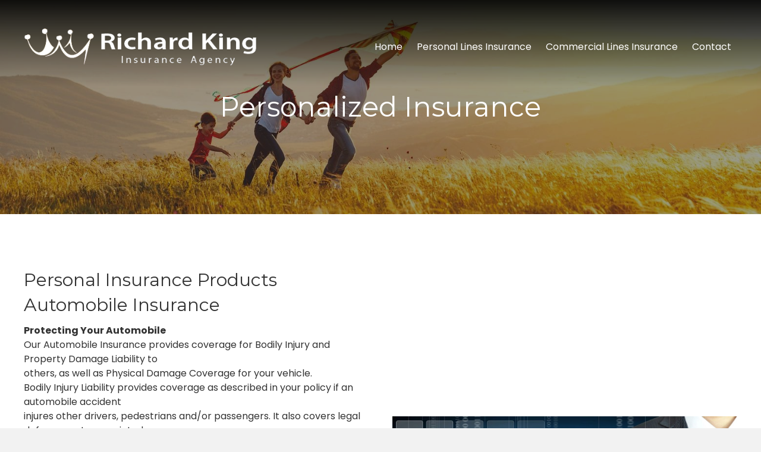

--- FILE ---
content_type: text/html; charset=UTF-8
request_url: https://richardkinginsurance.com/personalized-insurance/
body_size: 13517
content:
<!DOCTYPE html>
<html lang="en-US">
<head>
<meta charset="UTF-8" />
<meta name='viewport' content='width=device-width, initial-scale=1.0' />
<meta http-equiv='X-UA-Compatible' content='IE=edge' />
<link rel="profile" href="https://gmpg.org/xfn/11" />
<meta name='robots' content='index, follow, max-image-preview:large, max-snippet:-1, max-video-preview:-1' />
	<style>img:is([sizes="auto" i], [sizes^="auto," i]) { contain-intrinsic-size: 3000px 1500px }</style>
	
	<!-- This site is optimized with the Yoast SEO plugin v19.6.1 - https://yoast.com/wordpress/plugins/seo/ -->
	<title>The Trusted Brokerage Firm for Personal Insurance Policies</title>
	<meta name="description" content="At Richard King Insurance Agency in Powhatan, VA, we help you find the personal insurance policy that fits your needs. We employ experienced industry professionals who are fully dedicated to making sure that you get the best value for your money. Reach out to our team today for more details." />
	<link rel="canonical" href="https://richardkinginsurance.com/personalized-insurance/" />
	<meta property="og:locale" content="en_US" />
	<meta property="og:type" content="article" />
	<meta property="og:title" content="The Trusted Brokerage Firm for Personal Insurance Policies" />
	<meta property="og:description" content="At Richard King Insurance Agency in Powhatan, VA, we help you find the personal insurance policy that fits your needs. We employ experienced industry professionals who are fully dedicated to making sure that you get the best value for your money. Reach out to our team today for more details." />
	<meta property="og:url" content="https://richardkinginsurance.com/personalized-insurance/" />
	<meta property="og:site_name" content="Richard King Insurance Agency" />
	<meta property="article:modified_time" content="2020-05-13T16:28:20+00:00" />
	<meta property="og:image" content="https://richardkinginsurance.com/wp-content/uploads/2020/04/RichardKingLogo-1.png" />
	<meta property="og:image:width" content="459" />
	<meta property="og:image:height" content="103" />
	<meta property="og:image:type" content="image/png" />
	<meta name="twitter:card" content="summary_large_image" />
	<meta name="twitter:label1" content="Est. reading time" />
	<meta name="twitter:data1" content="4 minutes" />
	<script type="application/ld+json" class="yoast-schema-graph">{"@context":"https://schema.org","@graph":[{"@type":"WebPage","@id":"https://richardkinginsurance.com/personalized-insurance/","url":"https://richardkinginsurance.com/personalized-insurance/","name":"The Trusted Brokerage Firm for Personal Insurance Policies","isPartOf":{"@id":"https://richardkinginsurance.com/#website"},"primaryImageOfPage":{"@id":"https://richardkinginsurance.com/personalized-insurance/#primaryimage"},"image":{"@id":"https://richardkinginsurance.com/personalized-insurance/#primaryimage"},"thumbnailUrl":"https://richardkinginsurance.com/wp-content/uploads/2020/04/RichardKingLogo-1.png","datePublished":"2020-04-27T21:16:17+00:00","dateModified":"2020-05-13T16:28:20+00:00","description":"At Richard King Insurance Agency in Powhatan, VA, we help you find the personal insurance policy that fits your needs. We employ experienced industry professionals who are fully dedicated to making sure that you get the best value for your money. Reach out to our team today for more details.","breadcrumb":{"@id":"https://richardkinginsurance.com/personalized-insurance/#breadcrumb"},"inLanguage":"en-US","potentialAction":[{"@type":"ReadAction","target":["https://richardkinginsurance.com/personalized-insurance/"]}]},{"@type":"ImageObject","inLanguage":"en-US","@id":"https://richardkinginsurance.com/personalized-insurance/#primaryimage","url":"https://richardkinginsurance.com/wp-content/uploads/2020/04/RichardKingLogo-1.png","contentUrl":"https://richardkinginsurance.com/wp-content/uploads/2020/04/RichardKingLogo-1.png","width":459,"height":103},{"@type":"BreadcrumbList","@id":"https://richardkinginsurance.com/personalized-insurance/#breadcrumb","itemListElement":[{"@type":"ListItem","position":1,"name":"Home","item":"https://richardkinginsurance.com/"},{"@type":"ListItem","position":2,"name":"Personal Lines Insurance"}]},{"@type":"WebSite","@id":"https://richardkinginsurance.com/#website","url":"https://richardkinginsurance.com/","name":"Richard King Insurance Agency","description":"Your Business Insurance Specialist","potentialAction":[{"@type":"SearchAction","target":{"@type":"EntryPoint","urlTemplate":"https://richardkinginsurance.com/?s={search_term_string}"},"query-input":"required name=search_term_string"}],"inLanguage":"en-US"}]}</script>
	<!-- / Yoast SEO plugin. -->


<link rel='dns-prefetch' href='//fonts.googleapis.com' />
<link href='https://fonts.gstatic.com' crossorigin rel='preconnect' />
<link rel="alternate" type="application/rss+xml" title="Richard King Insurance Agency &raquo; Feed" href="https://richardkinginsurance.com/feed/" />
<link rel="alternate" type="application/rss+xml" title="Richard King Insurance Agency &raquo; Comments Feed" href="https://richardkinginsurance.com/comments/feed/" />
<script>
window._wpemojiSettings = {"baseUrl":"https:\/\/s.w.org\/images\/core\/emoji\/16.0.1\/72x72\/","ext":".png","svgUrl":"https:\/\/s.w.org\/images\/core\/emoji\/16.0.1\/svg\/","svgExt":".svg","source":{"concatemoji":"https:\/\/richardkinginsurance.com\/wp-includes\/js\/wp-emoji-release.min.js?ver=6.8.2"}};
/*! This file is auto-generated */
!function(s,n){var o,i,e;function c(e){try{var t={supportTests:e,timestamp:(new Date).valueOf()};sessionStorage.setItem(o,JSON.stringify(t))}catch(e){}}function p(e,t,n){e.clearRect(0,0,e.canvas.width,e.canvas.height),e.fillText(t,0,0);var t=new Uint32Array(e.getImageData(0,0,e.canvas.width,e.canvas.height).data),a=(e.clearRect(0,0,e.canvas.width,e.canvas.height),e.fillText(n,0,0),new Uint32Array(e.getImageData(0,0,e.canvas.width,e.canvas.height).data));return t.every(function(e,t){return e===a[t]})}function u(e,t){e.clearRect(0,0,e.canvas.width,e.canvas.height),e.fillText(t,0,0);for(var n=e.getImageData(16,16,1,1),a=0;a<n.data.length;a++)if(0!==n.data[a])return!1;return!0}function f(e,t,n,a){switch(t){case"flag":return n(e,"\ud83c\udff3\ufe0f\u200d\u26a7\ufe0f","\ud83c\udff3\ufe0f\u200b\u26a7\ufe0f")?!1:!n(e,"\ud83c\udde8\ud83c\uddf6","\ud83c\udde8\u200b\ud83c\uddf6")&&!n(e,"\ud83c\udff4\udb40\udc67\udb40\udc62\udb40\udc65\udb40\udc6e\udb40\udc67\udb40\udc7f","\ud83c\udff4\u200b\udb40\udc67\u200b\udb40\udc62\u200b\udb40\udc65\u200b\udb40\udc6e\u200b\udb40\udc67\u200b\udb40\udc7f");case"emoji":return!a(e,"\ud83e\udedf")}return!1}function g(e,t,n,a){var r="undefined"!=typeof WorkerGlobalScope&&self instanceof WorkerGlobalScope?new OffscreenCanvas(300,150):s.createElement("canvas"),o=r.getContext("2d",{willReadFrequently:!0}),i=(o.textBaseline="top",o.font="600 32px Arial",{});return e.forEach(function(e){i[e]=t(o,e,n,a)}),i}function t(e){var t=s.createElement("script");t.src=e,t.defer=!0,s.head.appendChild(t)}"undefined"!=typeof Promise&&(o="wpEmojiSettingsSupports",i=["flag","emoji"],n.supports={everything:!0,everythingExceptFlag:!0},e=new Promise(function(e){s.addEventListener("DOMContentLoaded",e,{once:!0})}),new Promise(function(t){var n=function(){try{var e=JSON.parse(sessionStorage.getItem(o));if("object"==typeof e&&"number"==typeof e.timestamp&&(new Date).valueOf()<e.timestamp+604800&&"object"==typeof e.supportTests)return e.supportTests}catch(e){}return null}();if(!n){if("undefined"!=typeof Worker&&"undefined"!=typeof OffscreenCanvas&&"undefined"!=typeof URL&&URL.createObjectURL&&"undefined"!=typeof Blob)try{var e="postMessage("+g.toString()+"("+[JSON.stringify(i),f.toString(),p.toString(),u.toString()].join(",")+"));",a=new Blob([e],{type:"text/javascript"}),r=new Worker(URL.createObjectURL(a),{name:"wpTestEmojiSupports"});return void(r.onmessage=function(e){c(n=e.data),r.terminate(),t(n)})}catch(e){}c(n=g(i,f,p,u))}t(n)}).then(function(e){for(var t in e)n.supports[t]=e[t],n.supports.everything=n.supports.everything&&n.supports[t],"flag"!==t&&(n.supports.everythingExceptFlag=n.supports.everythingExceptFlag&&n.supports[t]);n.supports.everythingExceptFlag=n.supports.everythingExceptFlag&&!n.supports.flag,n.DOMReady=!1,n.readyCallback=function(){n.DOMReady=!0}}).then(function(){return e}).then(function(){var e;n.supports.everything||(n.readyCallback(),(e=n.source||{}).concatemoji?t(e.concatemoji):e.wpemoji&&e.twemoji&&(t(e.twemoji),t(e.wpemoji)))}))}((window,document),window._wpemojiSettings);
</script>
<style id='wp-emoji-styles-inline-css'>

	img.wp-smiley, img.emoji {
		display: inline !important;
		border: none !important;
		box-shadow: none !important;
		height: 1em !important;
		width: 1em !important;
		margin: 0 0.07em !important;
		vertical-align: -0.1em !important;
		background: none !important;
		padding: 0 !important;
	}
</style>
<link rel='stylesheet' id='wp-block-library-css' href='https://richardkinginsurance.com/wp-includes/css/dist/block-library/style.min.css?ver=6.8.2' media='all' />
<style id='wp-block-library-theme-inline-css'>
.wp-block-audio :where(figcaption){color:#555;font-size:13px;text-align:center}.is-dark-theme .wp-block-audio :where(figcaption){color:#ffffffa6}.wp-block-audio{margin:0 0 1em}.wp-block-code{border:1px solid #ccc;border-radius:4px;font-family:Menlo,Consolas,monaco,monospace;padding:.8em 1em}.wp-block-embed :where(figcaption){color:#555;font-size:13px;text-align:center}.is-dark-theme .wp-block-embed :where(figcaption){color:#ffffffa6}.wp-block-embed{margin:0 0 1em}.blocks-gallery-caption{color:#555;font-size:13px;text-align:center}.is-dark-theme .blocks-gallery-caption{color:#ffffffa6}:root :where(.wp-block-image figcaption){color:#555;font-size:13px;text-align:center}.is-dark-theme :root :where(.wp-block-image figcaption){color:#ffffffa6}.wp-block-image{margin:0 0 1em}.wp-block-pullquote{border-bottom:4px solid;border-top:4px solid;color:currentColor;margin-bottom:1.75em}.wp-block-pullquote cite,.wp-block-pullquote footer,.wp-block-pullquote__citation{color:currentColor;font-size:.8125em;font-style:normal;text-transform:uppercase}.wp-block-quote{border-left:.25em solid;margin:0 0 1.75em;padding-left:1em}.wp-block-quote cite,.wp-block-quote footer{color:currentColor;font-size:.8125em;font-style:normal;position:relative}.wp-block-quote:where(.has-text-align-right){border-left:none;border-right:.25em solid;padding-left:0;padding-right:1em}.wp-block-quote:where(.has-text-align-center){border:none;padding-left:0}.wp-block-quote.is-large,.wp-block-quote.is-style-large,.wp-block-quote:where(.is-style-plain){border:none}.wp-block-search .wp-block-search__label{font-weight:700}.wp-block-search__button{border:1px solid #ccc;padding:.375em .625em}:where(.wp-block-group.has-background){padding:1.25em 2.375em}.wp-block-separator.has-css-opacity{opacity:.4}.wp-block-separator{border:none;border-bottom:2px solid;margin-left:auto;margin-right:auto}.wp-block-separator.has-alpha-channel-opacity{opacity:1}.wp-block-separator:not(.is-style-wide):not(.is-style-dots){width:100px}.wp-block-separator.has-background:not(.is-style-dots){border-bottom:none;height:1px}.wp-block-separator.has-background:not(.is-style-wide):not(.is-style-dots){height:2px}.wp-block-table{margin:0 0 1em}.wp-block-table td,.wp-block-table th{word-break:normal}.wp-block-table :where(figcaption){color:#555;font-size:13px;text-align:center}.is-dark-theme .wp-block-table :where(figcaption){color:#ffffffa6}.wp-block-video :where(figcaption){color:#555;font-size:13px;text-align:center}.is-dark-theme .wp-block-video :where(figcaption){color:#ffffffa6}.wp-block-video{margin:0 0 1em}:root :where(.wp-block-template-part.has-background){margin-bottom:0;margin-top:0;padding:1.25em 2.375em}
</style>
<style id='classic-theme-styles-inline-css'>
/*! This file is auto-generated */
.wp-block-button__link{color:#fff;background-color:#32373c;border-radius:9999px;box-shadow:none;text-decoration:none;padding:calc(.667em + 2px) calc(1.333em + 2px);font-size:1.125em}.wp-block-file__button{background:#32373c;color:#fff;text-decoration:none}
</style>
<style id='global-styles-inline-css'>
:root{--wp--preset--aspect-ratio--square: 1;--wp--preset--aspect-ratio--4-3: 4/3;--wp--preset--aspect-ratio--3-4: 3/4;--wp--preset--aspect-ratio--3-2: 3/2;--wp--preset--aspect-ratio--2-3: 2/3;--wp--preset--aspect-ratio--16-9: 16/9;--wp--preset--aspect-ratio--9-16: 9/16;--wp--preset--color--black: #000000;--wp--preset--color--cyan-bluish-gray: #abb8c3;--wp--preset--color--white: #ffffff;--wp--preset--color--pale-pink: #f78da7;--wp--preset--color--vivid-red: #cf2e2e;--wp--preset--color--luminous-vivid-orange: #ff6900;--wp--preset--color--luminous-vivid-amber: #fcb900;--wp--preset--color--light-green-cyan: #7bdcb5;--wp--preset--color--vivid-green-cyan: #00d084;--wp--preset--color--pale-cyan-blue: #8ed1fc;--wp--preset--color--vivid-cyan-blue: #0693e3;--wp--preset--color--vivid-purple: #9b51e0;--wp--preset--gradient--vivid-cyan-blue-to-vivid-purple: linear-gradient(135deg,rgba(6,147,227,1) 0%,rgb(155,81,224) 100%);--wp--preset--gradient--light-green-cyan-to-vivid-green-cyan: linear-gradient(135deg,rgb(122,220,180) 0%,rgb(0,208,130) 100%);--wp--preset--gradient--luminous-vivid-amber-to-luminous-vivid-orange: linear-gradient(135deg,rgba(252,185,0,1) 0%,rgba(255,105,0,1) 100%);--wp--preset--gradient--luminous-vivid-orange-to-vivid-red: linear-gradient(135deg,rgba(255,105,0,1) 0%,rgb(207,46,46) 100%);--wp--preset--gradient--very-light-gray-to-cyan-bluish-gray: linear-gradient(135deg,rgb(238,238,238) 0%,rgb(169,184,195) 100%);--wp--preset--gradient--cool-to-warm-spectrum: linear-gradient(135deg,rgb(74,234,220) 0%,rgb(151,120,209) 20%,rgb(207,42,186) 40%,rgb(238,44,130) 60%,rgb(251,105,98) 80%,rgb(254,248,76) 100%);--wp--preset--gradient--blush-light-purple: linear-gradient(135deg,rgb(255,206,236) 0%,rgb(152,150,240) 100%);--wp--preset--gradient--blush-bordeaux: linear-gradient(135deg,rgb(254,205,165) 0%,rgb(254,45,45) 50%,rgb(107,0,62) 100%);--wp--preset--gradient--luminous-dusk: linear-gradient(135deg,rgb(255,203,112) 0%,rgb(199,81,192) 50%,rgb(65,88,208) 100%);--wp--preset--gradient--pale-ocean: linear-gradient(135deg,rgb(255,245,203) 0%,rgb(182,227,212) 50%,rgb(51,167,181) 100%);--wp--preset--gradient--electric-grass: linear-gradient(135deg,rgb(202,248,128) 0%,rgb(113,206,126) 100%);--wp--preset--gradient--midnight: linear-gradient(135deg,rgb(2,3,129) 0%,rgb(40,116,252) 100%);--wp--preset--font-size--small: 13px;--wp--preset--font-size--medium: 20px;--wp--preset--font-size--large: 36px;--wp--preset--font-size--x-large: 42px;--wp--preset--spacing--20: 0.44rem;--wp--preset--spacing--30: 0.67rem;--wp--preset--spacing--40: 1rem;--wp--preset--spacing--50: 1.5rem;--wp--preset--spacing--60: 2.25rem;--wp--preset--spacing--70: 3.38rem;--wp--preset--spacing--80: 5.06rem;--wp--preset--shadow--natural: 6px 6px 9px rgba(0, 0, 0, 0.2);--wp--preset--shadow--deep: 12px 12px 50px rgba(0, 0, 0, 0.4);--wp--preset--shadow--sharp: 6px 6px 0px rgba(0, 0, 0, 0.2);--wp--preset--shadow--outlined: 6px 6px 0px -3px rgba(255, 255, 255, 1), 6px 6px rgba(0, 0, 0, 1);--wp--preset--shadow--crisp: 6px 6px 0px rgba(0, 0, 0, 1);}:where(.is-layout-flex){gap: 0.5em;}:where(.is-layout-grid){gap: 0.5em;}body .is-layout-flex{display: flex;}.is-layout-flex{flex-wrap: wrap;align-items: center;}.is-layout-flex > :is(*, div){margin: 0;}body .is-layout-grid{display: grid;}.is-layout-grid > :is(*, div){margin: 0;}:where(.wp-block-columns.is-layout-flex){gap: 2em;}:where(.wp-block-columns.is-layout-grid){gap: 2em;}:where(.wp-block-post-template.is-layout-flex){gap: 1.25em;}:where(.wp-block-post-template.is-layout-grid){gap: 1.25em;}.has-black-color{color: var(--wp--preset--color--black) !important;}.has-cyan-bluish-gray-color{color: var(--wp--preset--color--cyan-bluish-gray) !important;}.has-white-color{color: var(--wp--preset--color--white) !important;}.has-pale-pink-color{color: var(--wp--preset--color--pale-pink) !important;}.has-vivid-red-color{color: var(--wp--preset--color--vivid-red) !important;}.has-luminous-vivid-orange-color{color: var(--wp--preset--color--luminous-vivid-orange) !important;}.has-luminous-vivid-amber-color{color: var(--wp--preset--color--luminous-vivid-amber) !important;}.has-light-green-cyan-color{color: var(--wp--preset--color--light-green-cyan) !important;}.has-vivid-green-cyan-color{color: var(--wp--preset--color--vivid-green-cyan) !important;}.has-pale-cyan-blue-color{color: var(--wp--preset--color--pale-cyan-blue) !important;}.has-vivid-cyan-blue-color{color: var(--wp--preset--color--vivid-cyan-blue) !important;}.has-vivid-purple-color{color: var(--wp--preset--color--vivid-purple) !important;}.has-black-background-color{background-color: var(--wp--preset--color--black) !important;}.has-cyan-bluish-gray-background-color{background-color: var(--wp--preset--color--cyan-bluish-gray) !important;}.has-white-background-color{background-color: var(--wp--preset--color--white) !important;}.has-pale-pink-background-color{background-color: var(--wp--preset--color--pale-pink) !important;}.has-vivid-red-background-color{background-color: var(--wp--preset--color--vivid-red) !important;}.has-luminous-vivid-orange-background-color{background-color: var(--wp--preset--color--luminous-vivid-orange) !important;}.has-luminous-vivid-amber-background-color{background-color: var(--wp--preset--color--luminous-vivid-amber) !important;}.has-light-green-cyan-background-color{background-color: var(--wp--preset--color--light-green-cyan) !important;}.has-vivid-green-cyan-background-color{background-color: var(--wp--preset--color--vivid-green-cyan) !important;}.has-pale-cyan-blue-background-color{background-color: var(--wp--preset--color--pale-cyan-blue) !important;}.has-vivid-cyan-blue-background-color{background-color: var(--wp--preset--color--vivid-cyan-blue) !important;}.has-vivid-purple-background-color{background-color: var(--wp--preset--color--vivid-purple) !important;}.has-black-border-color{border-color: var(--wp--preset--color--black) !important;}.has-cyan-bluish-gray-border-color{border-color: var(--wp--preset--color--cyan-bluish-gray) !important;}.has-white-border-color{border-color: var(--wp--preset--color--white) !important;}.has-pale-pink-border-color{border-color: var(--wp--preset--color--pale-pink) !important;}.has-vivid-red-border-color{border-color: var(--wp--preset--color--vivid-red) !important;}.has-luminous-vivid-orange-border-color{border-color: var(--wp--preset--color--luminous-vivid-orange) !important;}.has-luminous-vivid-amber-border-color{border-color: var(--wp--preset--color--luminous-vivid-amber) !important;}.has-light-green-cyan-border-color{border-color: var(--wp--preset--color--light-green-cyan) !important;}.has-vivid-green-cyan-border-color{border-color: var(--wp--preset--color--vivid-green-cyan) !important;}.has-pale-cyan-blue-border-color{border-color: var(--wp--preset--color--pale-cyan-blue) !important;}.has-vivid-cyan-blue-border-color{border-color: var(--wp--preset--color--vivid-cyan-blue) !important;}.has-vivid-purple-border-color{border-color: var(--wp--preset--color--vivid-purple) !important;}.has-vivid-cyan-blue-to-vivid-purple-gradient-background{background: var(--wp--preset--gradient--vivid-cyan-blue-to-vivid-purple) !important;}.has-light-green-cyan-to-vivid-green-cyan-gradient-background{background: var(--wp--preset--gradient--light-green-cyan-to-vivid-green-cyan) !important;}.has-luminous-vivid-amber-to-luminous-vivid-orange-gradient-background{background: var(--wp--preset--gradient--luminous-vivid-amber-to-luminous-vivid-orange) !important;}.has-luminous-vivid-orange-to-vivid-red-gradient-background{background: var(--wp--preset--gradient--luminous-vivid-orange-to-vivid-red) !important;}.has-very-light-gray-to-cyan-bluish-gray-gradient-background{background: var(--wp--preset--gradient--very-light-gray-to-cyan-bluish-gray) !important;}.has-cool-to-warm-spectrum-gradient-background{background: var(--wp--preset--gradient--cool-to-warm-spectrum) !important;}.has-blush-light-purple-gradient-background{background: var(--wp--preset--gradient--blush-light-purple) !important;}.has-blush-bordeaux-gradient-background{background: var(--wp--preset--gradient--blush-bordeaux) !important;}.has-luminous-dusk-gradient-background{background: var(--wp--preset--gradient--luminous-dusk) !important;}.has-pale-ocean-gradient-background{background: var(--wp--preset--gradient--pale-ocean) !important;}.has-electric-grass-gradient-background{background: var(--wp--preset--gradient--electric-grass) !important;}.has-midnight-gradient-background{background: var(--wp--preset--gradient--midnight) !important;}.has-small-font-size{font-size: var(--wp--preset--font-size--small) !important;}.has-medium-font-size{font-size: var(--wp--preset--font-size--medium) !important;}.has-large-font-size{font-size: var(--wp--preset--font-size--large) !important;}.has-x-large-font-size{font-size: var(--wp--preset--font-size--x-large) !important;}
:where(.wp-block-post-template.is-layout-flex){gap: 1.25em;}:where(.wp-block-post-template.is-layout-grid){gap: 1.25em;}
:where(.wp-block-columns.is-layout-flex){gap: 2em;}:where(.wp-block-columns.is-layout-grid){gap: 2em;}
:root :where(.wp-block-pullquote){font-size: 1.5em;line-height: 1.6;}
</style>
<link rel='stylesheet' id='fl-builder-layout-42-css' href='https://richardkinginsurance.com/wp-content/uploads/bb-plugin/cache/42-layout.css?ver=948476d82915334b1816f21d2045182a' media='all' />
<link rel='stylesheet' id='wp-components-css' href='https://richardkinginsurance.com/wp-includes/css/dist/components/style.min.css?ver=6.8.2' media='all' />
<link rel='stylesheet' id='godaddy-styles-css' href='https://richardkinginsurance.com/wp-content/mu-plugins/vendor/wpex/godaddy-launch/includes/Dependencies/GoDaddy/Styles/build/latest.css?ver=2.0.2' media='all' />
<link rel='stylesheet' id='font-awesome-5-css' href='https://richardkinginsurance.com/wp-content/plugins/bb-plugin/fonts/fontawesome/5.13.0/css/all.min.css?ver=2.3.2.5' media='all' />
<link rel='stylesheet' id='uabb-animate-css' href='https://richardkinginsurance.com/wp-content/plugins/bb-ultimate-addon/modules/info-list/css/animate.css' media='all' />
<link rel='stylesheet' id='fl-builder-layout-bundle-38081a05d5697cb98d6bcd17c0a9cc72-css' href='https://richardkinginsurance.com/wp-content/uploads/bb-plugin/cache/38081a05d5697cb98d6bcd17c0a9cc72-layout-bundle.css?ver=2.3.2.5-1.3.0.2' media='all' />
<link rel='stylesheet' id='jquery-magnificpopup-css' href='https://richardkinginsurance.com/wp-content/plugins/bb-plugin/css/jquery.magnificpopup.min.css?ver=2.3.2.5' media='all' />
<link rel='stylesheet' id='base-css' href='https://richardkinginsurance.com/wp-content/themes/bb-theme/css/base.min.css?ver=1.7.6.1' media='all' />
<link rel='stylesheet' id='fl-automator-skin-css' href='https://richardkinginsurance.com/wp-content/uploads/bb-theme/skin-62511f6e31ad4.css?ver=1.7.6.1' media='all' />
<link rel='stylesheet' id='pp-animate-css' href='https://richardkinginsurance.com/wp-content/plugins/bbpowerpack/assets/css/animate.min.css?ver=3.5.1' media='all' />
<link rel='stylesheet' id='fl-builder-google-fonts-af6fbe0c11242240a19e1900926be48b-css' href='//fonts.googleapis.com/css?family=Poppins%3A300%2C400%2C700%7CMontserrat%3A400&#038;ver=6.8.2' media='all' />
<script id="jquery-core-js-extra">
var uabb = {"ajax_url":"https:\/\/richardkinginsurance.com\/wp-admin\/admin-ajax.php"};
</script>
<script src="https://richardkinginsurance.com/wp-includes/js/jquery/jquery.min.js?ver=3.7.1" id="jquery-core-js"></script>
<script src="https://richardkinginsurance.com/wp-includes/js/jquery/jquery-migrate.min.js?ver=3.4.1" id="jquery-migrate-js"></script>
<script src="https://richardkinginsurance.com/wp-includes/js/imagesloaded.min.js?ver=6.8.2" id="imagesloaded-js"></script>
<script src="https://richardkinginsurance.com/wp-content/plugins/wp-smush-pro/app/assets/js/smush-lazy-load.min.js?ver=3.6.1" id="smush-lazy-load-js"></script>
<link rel="https://api.w.org/" href="https://richardkinginsurance.com/wp-json/" /><link rel="alternate" title="JSON" type="application/json" href="https://richardkinginsurance.com/wp-json/wp/v2/pages/42" /><link rel="EditURI" type="application/rsd+xml" title="RSD" href="https://richardkinginsurance.com/xmlrpc.php?rsd" />
<meta name="generator" content="WordPress 6.8.2" />
<link rel='shortlink' href='https://richardkinginsurance.com/?p=42' />
<link rel="alternate" title="oEmbed (JSON)" type="application/json+oembed" href="https://richardkinginsurance.com/wp-json/oembed/1.0/embed?url=https%3A%2F%2Frichardkinginsurance.com%2Fpersonalized-insurance%2F" />
<link rel="alternate" title="oEmbed (XML)" type="text/xml+oembed" href="https://richardkinginsurance.com/wp-json/oembed/1.0/embed?url=https%3A%2F%2Frichardkinginsurance.com%2Fpersonalized-insurance%2F&#038;format=xml" />
		<script>
			document.documentElement.className = document.documentElement.className.replace( 'no-js', 'js' );
		</script>
		<link rel="icon" href="https://richardkinginsurance.com/wp-content/uploads/2020/04/cropped-fav-1-32x32.jpg" sizes="32x32" />
<link rel="icon" href="https://richardkinginsurance.com/wp-content/uploads/2020/04/cropped-fav-1-192x192.jpg" sizes="192x192" />
<link rel="apple-touch-icon" href="https://richardkinginsurance.com/wp-content/uploads/2020/04/cropped-fav-1-180x180.jpg" />
<meta name="msapplication-TileImage" content="https://richardkinginsurance.com/wp-content/uploads/2020/04/cropped-fav-1-270x270.jpg" />
</head>
<body class="wp-singular page-template-default page page-id-42 wp-theme-bb-theme fl-builder fl-theme-builder-header fl-theme-builder-footer fl-framework-base fl-preset-default fl-full-width fl-scroll-to-top fl-search-active" itemscope="itemscope" itemtype="https://schema.org/WebPage">
<a aria-label="Skip to content" class="fl-screen-reader-text" href="#fl-main-content">Skip to content</a><div class="fl-page">
	<header class="fl-builder-content fl-builder-content-38 fl-builder-global-templates-locked" data-post-id="38" itemscope="itemscope" itemtype="http://schema.org/WPHeader" data-type="header" data-sticky="0" data-sticky-breakpoint="medium" data-shrink="0" data-overlay="1" data-overlay-bg="default"><div class="fl-row fl-row-full-width fl-row-bg-gradient fl-node-5ea7384f6f98b" data-node="5ea7384f6f98b">
	<div class="fl-row-content-wrap">
		<div class="uabb-row-separator uabb-top-row-separator" >
</div>
						<div class="fl-row-content fl-row-full-width fl-node-content">
		
<div class="fl-col-group fl-node-5ea7384f6f990 fl-col-group-equal-height fl-col-group-align-center fl-col-group-custom-width" data-node="5ea7384f6f990">
			<div class="fl-col fl-node-5ea7384f6f992 fl-col-small fl-col-small-full-width" data-node="5ea7384f6f992">
	<div class="fl-col-content fl-node-content">
	<div class="fl-module fl-module-pp-image fl-node-5ea74f347bfce" data-node="5ea74f347bfce">
	<div class="fl-module-content fl-node-content">
		<div class="pp-photo-container">
	<div class="pp-photo pp-photo-align-left pp-photo-align-responsive-default" itemscope itemtype="http://schema.org/ImageObject">
		<div class="pp-photo-content ">
			<div class="pp-photo-content-inner">
									<a href="/" target="_self" itemprop="url">
										<img loading="lazy" decoding="async" width="459" height="103"   alt="logo2" itemprop="image" data-srcset="https://richardkinginsurance.com/wp-content/uploads/2020/04/logo2.png 459w, https://richardkinginsurance.com/wp-content/uploads/2020/04/logo2-300x67.png 300w" sizes="auto, (max-width: 459px) 100vw, 459px" data-src="https://richardkinginsurance.com/wp-content/uploads/2020/04/logo2.png" class="pp-photo-img wp-image-49 size-full lazyload" src="[data-uri]" /><noscript><img loading="lazy" decoding="async" width="459" height="103"   alt="logo2" itemprop="image" data-srcset="https://richardkinginsurance.com/wp-content/uploads/2020/04/logo2.png 459w, https://richardkinginsurance.com/wp-content/uploads/2020/04/logo2-300x67.png 300w" sizes="auto, (max-width: 459px) 100vw, 459px" data-src="https://richardkinginsurance.com/wp-content/uploads/2020/04/logo2.png" class="pp-photo-img wp-image-49 size-full lazyload" src="[data-uri]" /><noscript><img loading="lazy" decoding="async" width="459" height="103"   alt="logo2" itemprop="image" data-srcset="https://richardkinginsurance.com/wp-content/uploads/2020/04/logo2.png 459w, https://richardkinginsurance.com/wp-content/uploads/2020/04/logo2-300x67.png 300w" sizes="auto, (max-width: 459px) 100vw, 459px" data-src="https://richardkinginsurance.com/wp-content/uploads/2020/04/logo2.png" class="pp-photo-img wp-image-49 size-full lazyload" src="[data-uri]" /><noscript><img loading="lazy" decoding="async" width="459" height="103" class="pp-photo-img wp-image-49 size-full" src="https://richardkinginsurance.com/wp-content/uploads/2020/04/logo2.png" alt="logo2" itemprop="image" srcset="https://richardkinginsurance.com/wp-content/uploads/2020/04/logo2.png 459w, https://richardkinginsurance.com/wp-content/uploads/2020/04/logo2-300x67.png 300w" sizes="auto, (max-width: 459px) 100vw, 459px" /></noscript></noscript></noscript>
						<div class="pp-overlay-bg"></div>
															</a>
															</div>
		</div>
	</div>
</div>
	</div>
</div>
	</div>
</div>
			<div class="fl-col fl-node-5ea7384f6f993" data-node="5ea7384f6f993">
	<div class="fl-col-content fl-node-content">
	<div class="fl-module fl-module-pp-advanced-menu fl-node-5ea8a55343905" data-node="5ea8a55343905">
	<div class="fl-module-content fl-node-content">
		<div class="pp-advanced-menu pp-advanced-menu-accordion-collapse pp-menu-default">
   	   <div class="pp-clear"></div>

		
	   	<ul id="menu-primary" class="menu pp-advanced-menu-horizontal pp-toggle-arrows"><li id="menu-item-20" class="menu-item menu-item-type-custom menu-item-object-custom menu-item-home"><a href="https://richardkinginsurance.com/" tabindex="0" role="link"><span class="menu-item-text">Home</span></a></li>
<li id="menu-item-58" class="menu-item menu-item-type-post_type menu-item-object-page current-menu-item page_item page-item-42 current_page_item"><a href="https://richardkinginsurance.com/personalized-insurance/" aria-current="page" tabindex="0" role="link"><span class="menu-item-text">Personal Lines Insurance</span></a></li>
<li id="menu-item-57" class="menu-item menu-item-type-post_type menu-item-object-page"><a href="https://richardkinginsurance.com/commercialized-insurance/" tabindex="0" role="link"><span class="menu-item-text">Commercial Lines Insurance</span></a></li>
<li id="menu-item-23" class="menu-item menu-item-type-post_type menu-item-object-page"><a href="https://richardkinginsurance.com/contact/" tabindex="0" role="link"><span class="menu-item-text">Contact</span></a></li>
</ul>
		</div>
<div class="pp-advanced-menu-mobile-toggle hamburger"><div class="pp-hamburger"><div class="pp-hamburger-box"><div class="pp-hamburger-inner"></div></div></div></div><div class="pp-advanced-menu pp-advanced-menu-accordion-collapse off-canvas">
	<div class="pp-clear"></div>
	<div class="pp-off-canvas-menu pp-menu-right">
		<div class="pp-menu-close-btn">×</div>

		
		<ul id="menu-primary-1" class="menu pp-advanced-menu-horizontal pp-toggle-arrows"><li id="menu-item-20" class="menu-item menu-item-type-custom menu-item-object-custom menu-item-home"><a href="https://richardkinginsurance.com/" tabindex="0" role="link"><span class="menu-item-text">Home</span></a></li>
<li id="menu-item-58" class="menu-item menu-item-type-post_type menu-item-object-page current-menu-item page_item page-item-42 current_page_item"><a href="https://richardkinginsurance.com/personalized-insurance/" aria-current="page" tabindex="0" role="link"><span class="menu-item-text">Personal Lines Insurance</span></a></li>
<li id="menu-item-57" class="menu-item menu-item-type-post_type menu-item-object-page"><a href="https://richardkinginsurance.com/commercialized-insurance/" tabindex="0" role="link"><span class="menu-item-text">Commercial Lines Insurance</span></a></li>
<li id="menu-item-23" class="menu-item menu-item-type-post_type menu-item-object-page"><a href="https://richardkinginsurance.com/contact/" tabindex="0" role="link"><span class="menu-item-text">Contact</span></a></li>
</ul>
		
	</div>
</div>
	</div>
</div>
	</div>
</div>
	</div>
		</div>
	</div>
</div>
</header><div class="uabb-js-breakpoint" style="display: none;"></div>	<div id="fl-main-content" class="fl-page-content" itemprop="mainContentOfPage" role="main">

		
<div class="fl-content-full container">
	<div class="row">
		<div class="fl-content col-md-12">
			<article class="fl-post post-42 page type-page status-publish has-post-thumbnail hentry" id="fl-post-42" itemscope="itemscope" itemtype="https://schema.org/CreativeWork">

			<div class="fl-post-content clearfix" itemprop="text">
		<div class="fl-builder-content fl-builder-content-42 fl-builder-content-primary fl-builder-global-templates-locked" data-post-id="42"><div class="fl-row fl-row-full-width fl-row-bg-photo fl-node-5ea88382a47d0 fl-row-custom-height fl-row-align-center fl-row-bg-overlay" data-node="5ea88382a47d0">
	<div class="fl-row-content-wrap">
		<div class="uabb-row-separator uabb-top-row-separator" >
</div>
						<div class="fl-row-content fl-row-fixed-width fl-node-content">
		
<div class="fl-col-group fl-node-5ea88382a47cb" data-node="5ea88382a47cb">
			<div class="fl-col fl-node-5ea88382a47ce" data-node="5ea88382a47ce">
	<div class="fl-col-content fl-node-content">
	<div class="fl-module fl-module-pp-heading fl-node-5ea88382a47cf" data-node="5ea88382a47cf">
	<div class="fl-module-content fl-node-content">
		<div class="pp-heading-content">
		<div class="pp-heading  pp-center">

		<h1 class="heading-title">

			
			<span class="title-text pp-primary-title">Personalized Insurance</span>
			
			
		</h1>

	</div>
		
	</div>
	</div>
</div>
	</div>
</div>
	</div>
		</div>
	</div>
</div>
<div class="fl-row fl-row-full-width fl-row-bg-none fl-node-5ea8988fcfe17" data-node="5ea8988fcfe17">
	<div class="fl-row-content-wrap">
		<div class="uabb-row-separator uabb-top-row-separator" >
</div>
						<div class="fl-row-content fl-row-fixed-width fl-node-content">
		
<div class="fl-col-group fl-node-5ea8988fd51fd fl-col-group-equal-height fl-col-group-align-center" data-node="5ea8988fd51fd">
			<div class="fl-col fl-node-5ea8988fd537f fl-col-small fl-col-small-full-width" data-node="5ea8988fd537f">
	<div class="fl-col-content fl-node-content">
	<div class="fl-module fl-module-pp-heading fl-node-5ea898a4a32f7" data-node="5ea898a4a32f7">
	<div class="fl-module-content fl-node-content">
		<div class="pp-heading-content">
		<div class="pp-heading  pp-left">

		<h2 class="heading-title">

			
			<span class="title-text pp-primary-title">Personal Insurance Products</span>
											<span class="title-text pp-secondary-title">Automobile Insurance</span>
			
			
		</h2>

	</div>
				<div class="pp-sub-heading">
			<p><strong>Protecting Your Automobile</strong><br />Our Automobile Insurance provides coverage for Bodily Injury and Property Damage Liability to<br />others, as well as Physical Damage Coverage for your vehicle.<br />Bodily Injury Liability provides coverage as described in your policy if an automobile accident<br />injures other drivers, pedestrians and/or passengers. It also covers legal defense costs associated<br />with these claims.<br />Property Damage Liability coverage provides protection as described in your policy for automobile<br />accidents that damage the property of others. It also covers legal defense costs associated with<br />these claims.<br />Uninsured and/or Underinsured Motorist coverages protect as described in your policy you and<br />your family from the cost of an injury in an automobile accident caused by an uninsured or underinsured motorist.<br />We offer optional coverages in our Automobile policies such as:</p><ul><li>Collision coverage, to cover repair costs from damage caused by an impact with another<br />vehicle or object or the upset of your vehicle</li><li>Other Than Collision (Comprehensive) coverage, for fire, theft, vandalism, glass breakage and<br />other perils</li><li>Towing and Labor coverage, in the event your car is disabled</li><li>Rental Reimbursement coverage, to pay for a rental car following a covered loss to your car.<br />Other attractive features of our Automobile Insurance policies are:</li><li>Good Student Discounts</li><li>High Chargeable Accident Thresholds</li><li>First Accident Forgiveness Programs</li><li>Extra Edge Discounts for Superior Drivers</li></ul>		</div>
	
	</div>
	</div>
</div>
	</div>
</div>
			<div class="fl-col fl-node-5ea8988fd5384 fl-col-small fl-col-small-full-width" data-node="5ea8988fd5384">
	<div class="fl-col-content fl-node-content">
	<div class="fl-module fl-module-pp-image fl-node-5ea898e9186d7" data-node="5ea898e9186d7">
	<div class="fl-module-content fl-node-content">
		<div class="pp-photo-container">
	<div class="pp-photo pp-photo-align-center pp-photo-align-responsive-default" itemscope itemtype="http://schema.org/ImageObject">
		<div class="pp-photo-content ">
			<div class="pp-photo-content-inner">
										<img fetchpriority="high" decoding="async" width="1626" height="1080"  src="https://richardkinginsurance.com/wp-content/uploads/2020/04/fmf-4227-scaled.jpg" alt="fm=f-4227" itemprop="image" srcset="https://richardkinginsurance.com/wp-content/uploads/2020/04/fmf-4227-scaled.jpg 1626w, https://richardkinginsurance.com/wp-content/uploads/2020/04/fmf-4227-300x199.jpg 300w, https://richardkinginsurance.com/wp-content/uploads/2020/04/fmf-4227-1024x680.jpg 1024w, https://richardkinginsurance.com/wp-content/uploads/2020/04/fmf-4227-768x510.jpg 768w, https://richardkinginsurance.com/wp-content/uploads/2020/04/fmf-4227-1536x1020.jpg 1536w, https://richardkinginsurance.com/wp-content/uploads/2020/04/fmf-4227-2048x1360.jpg 2048w" sizes="(max-width: 1626px) 100vw, 1626px" class="pp-photo-img wp-image-98 size-full no-lazyload" />
						<div class="pp-overlay-bg"></div>
																					</div>
		</div>
	</div>
</div>
	</div>
</div>
	</div>
</div>
	</div>

<div class="fl-col-group fl-node-5ebc1c7b47f23" data-node="5ebc1c7b47f23">
			<div class="fl-col fl-node-5ebc1c7b480a1" data-node="5ebc1c7b480a1">
	<div class="fl-col-content fl-node-content">
	<div class="fl-module fl-module-pp-heading fl-node-5ebc1c7b47e5d" data-node="5ebc1c7b47e5d">
	<div class="fl-module-content fl-node-content">
		<div class="pp-heading-content">
		<div class="pp-heading  pp-left">

		<h2 class="heading-title">

			
			<span class="title-text pp-primary-title">Ways to save</span>
			
			
		</h2>

	</div>
				<div class="pp-sub-heading">
			<p>You can save money on your Auto insurance when:</p><ul><li>Your vehicle has passive seat belt restraints, air bags, anti-theft devices and/or anti-lock brakes</li><li>You carpool</li><li>You've taken driver's education classes</li><li>You insure more than one vehicle with us</li><li>You place both your Homeowners and Automobile policies with us.</li></ul><p>Not all coverages are available in all states. Be sure to review your coverage with your agent to<br />ensure that you have coverage that best meets your needs.</p>		</div>
	
	</div>
	</div>
</div>
	</div>
</div>
	</div>
		</div>
	</div>
</div>
<div class="fl-row fl-row-full-width fl-row-bg-color fl-node-5ea898d16258b" data-node="5ea898d16258b">
	<div class="fl-row-content-wrap">
		<div class="uabb-row-separator uabb-top-row-separator" >
</div>
						<div class="fl-row-content fl-row-fixed-width fl-node-content">
		
<div class="fl-col-group fl-node-5ea898d162797 fl-col-group-equal-height fl-col-group-align-center" data-node="5ea898d162797">
			<div class="fl-col fl-node-5ea898d162799 fl-col-small fl-col-small-full-width" data-node="5ea898d162799">
	<div class="fl-col-content fl-node-content">
	<div class="fl-module fl-module-pp-image fl-node-5ea8993b0a152" data-node="5ea8993b0a152">
	<div class="fl-module-content fl-node-content">
		<div class="pp-photo-container">
	<div class="pp-photo pp-photo-align-center pp-photo-align-responsive-default" itemscope itemtype="http://schema.org/ImageObject">
		<div class="pp-photo-content ">
			<div class="pp-photo-content-inner">
										<img loading="lazy" decoding="async" width="1257" height="835"  src="https://richardkinginsurance.com/wp-content/uploads/2020/04/fmf-o3ADPlY-1.jpg" alt="fm=f-o3ADPlY" itemprop="image" srcset="https://richardkinginsurance.com/wp-content/uploads/2020/04/fmf-o3ADPlY-1.jpg 1257w, https://richardkinginsurance.com/wp-content/uploads/2020/04/fmf-o3ADPlY-1-300x199.jpg 300w, https://richardkinginsurance.com/wp-content/uploads/2020/04/fmf-o3ADPlY-1-1024x680.jpg 1024w, https://richardkinginsurance.com/wp-content/uploads/2020/04/fmf-o3ADPlY-1-768x510.jpg 768w" sizes="auto, (max-width: 1257px) 100vw, 1257px" class="pp-photo-img wp-image-99 size-full no-lazyload" />
						<div class="pp-overlay-bg"></div>
																					</div>
		</div>
	</div>
</div>
	</div>
</div>
	</div>
</div>
			<div class="fl-col fl-node-5ea898d16279b fl-col-small fl-col-small-full-width" data-node="5ea898d16279b">
	<div class="fl-col-content fl-node-content">
	<div class="fl-module fl-module-pp-heading fl-node-5ebc1cd11a373" data-node="5ebc1cd11a373">
	<div class="fl-module-content fl-node-content">
		<div class="pp-heading-content">
		<div class="pp-heading  pp-left">

		<h2 class="heading-title">

			
			<span class="title-text pp-primary-title">Personal Insurance Products</span>
											<span class="title-text pp-secondary-title">Homeowners Insurance</span>
			
			
		</h2>

	</div>
				<div class="pp-sub-heading">
			<p><strong>Protecting Your Home</strong><br />Our Homeowners Insurance policies provide protection for your home, plus:</p><ul><li>Garages and other buildings on your property</li><li>Household and personal possessions on your property, or anywhere in the world</li><li>Additional living expenses, if you are unable to live in your home because of a covered loss</li><li>Personal liability coverage as described in your policy when an accident causes injury to others</li><li>Medical payments, paid to others who are accidentally injured on your property<br />Our Homeowners policies give you flexibility by offering you many coverage options. For<br />example, you can choose:</li><li>Extended Limits Coverage, for additional coverage toward the cost of replacing your home after<br />a loss, in addition to the policy limit for your home</li><li>Replacement Cost Coverage for the contents of your home, so in the event of a loss, no<br />deduction would be made for depreciation on your personal property</li><li>Higher limits on personal computers and valuables such as jewelry, furs, cameras and<br />silverware</li><li>Identity Fraud Expense Coverage</li></ul><p>Also, you can save money on your Homeowners policy if you’ve installed safety and security devices<br />such as smoke detectors or burglar alarms. Save more by choosing a higher deductible and/or by<br />renewing your policy from year to year, taking advantage of our renewal discounts.</p>		</div>
	
	</div>
	</div>
</div>
	</div>
</div>
	</div>
		</div>
	</div>
</div>
<div class="fl-row fl-row-full-width fl-row-bg-none fl-node-5ebc1d70e0477" data-node="5ebc1d70e0477">
	<div class="fl-row-content-wrap">
		<div class="uabb-row-separator uabb-top-row-separator" >
</div>
						<div class="fl-row-content fl-row-fixed-width fl-node-content">
		
<div class="fl-col-group fl-node-5ebc1d70e06ad fl-col-group-equal-height fl-col-group-align-center" data-node="5ebc1d70e06ad">
			<div class="fl-col fl-node-5ebc1d70e06b0 fl-col-small fl-col-small-full-width" data-node="5ebc1d70e06b0">
	<div class="fl-col-content fl-node-content">
	<div class="fl-module fl-module-pp-heading fl-node-5ebc1d70e06b1" data-node="5ebc1d70e06b1">
	<div class="fl-module-content fl-node-content">
		<div class="pp-heading-content">
		<div class="pp-heading  pp-left">

		<h2 class="heading-title">

			
			<span class="title-text pp-primary-title">Personal Insurance Products</span>
											<span class="title-text pp-secondary-title">Personal Umbrella Liability Insurance</span>
			
			
		</h2>

	</div>
				<div class="pp-sub-heading">
			<p><strong>Protecting Your Peace of Mind</strong><br />
Our Personal Umbrella Liability Insurance policies provide an additional layer of liability protection<br />
over and above that of your Homeowners, Automobile and Boatowners insurance.<br />
If you’re ever held legally responsible for the accidental injury of others or damage to property and<br />
your underlying policy limits are insufficient to cover the costs, the Personal Umbrella Liability<br />
Insurance policy provides additional coverage, up to your selected policy limits.</p>
		</div>
	
	</div>
	</div>
</div>
	</div>
</div>
			<div class="fl-col fl-node-5ebc1d70e06b2 fl-col-small fl-col-small-full-width" data-node="5ebc1d70e06b2">
	<div class="fl-col-content fl-node-content">
	<div class="fl-module fl-module-pp-image fl-node-5ebc1d70e06b3" data-node="5ebc1d70e06b3">
	<div class="fl-module-content fl-node-content">
		<div class="pp-photo-container">
	<div class="pp-photo pp-photo-align-center pp-photo-align-responsive-default" itemscope itemtype="http://schema.org/ImageObject">
		<div class="pp-photo-content ">
			<div class="pp-photo-content-inner">
										<img loading="lazy" decoding="async" width="1620" height="1080"  src="https://richardkinginsurance.com/wp-content/uploads/2020/04/fmf-4220-2-scaled.jpg" alt="fm=f-4220" itemprop="image" srcset="https://richardkinginsurance.com/wp-content/uploads/2020/04/fmf-4220-2-scaled.jpg 1620w, https://richardkinginsurance.com/wp-content/uploads/2020/04/fmf-4220-2-300x200.jpg 300w, https://richardkinginsurance.com/wp-content/uploads/2020/04/fmf-4220-2-1024x683.jpg 1024w, https://richardkinginsurance.com/wp-content/uploads/2020/04/fmf-4220-2-768x512.jpg 768w, https://richardkinginsurance.com/wp-content/uploads/2020/04/fmf-4220-2-1536x1024.jpg 1536w, https://richardkinginsurance.com/wp-content/uploads/2020/04/fmf-4220-2-2048x1365.jpg 2048w" sizes="auto, (max-width: 1620px) 100vw, 1620px" class="pp-photo-img wp-image-79 size-full no-lazyload" />
						<div class="pp-overlay-bg"></div>
																					</div>
		</div>
	</div>
</div>
	</div>
</div>
	</div>
</div>
	</div>

<div class="fl-col-group fl-node-5ebc1d70e06b4" data-node="5ebc1d70e06b4">
			<div class="fl-col fl-node-5ebc1d70e06b5" data-node="5ebc1d70e06b5">
	<div class="fl-col-content fl-node-content">
		</div>
</div>
	</div>
		</div>
	</div>
</div>
<div class="fl-row fl-row-full-width fl-row-bg-color fl-node-5ebc1e11f2e81" data-node="5ebc1e11f2e81">
	<div class="fl-row-content-wrap">
		<div class="uabb-row-separator uabb-top-row-separator" >
</div>
						<div class="fl-row-content fl-row-fixed-width fl-node-content">
		
<div class="fl-col-group fl-node-5ebc1e11f2fe9 fl-col-group-equal-height fl-col-group-align-center" data-node="5ebc1e11f2fe9">
			<div class="fl-col fl-node-5ebc1e11f2fec fl-col-small fl-col-small-full-width" data-node="5ebc1e11f2fec">
	<div class="fl-col-content fl-node-content">
	<div class="fl-module fl-module-pp-image fl-node-5ebc1e11f2fed" data-node="5ebc1e11f2fed">
	<div class="fl-module-content fl-node-content">
		<div class="pp-photo-container">
	<div class="pp-photo pp-photo-align-center pp-photo-align-responsive-default" itemscope itemtype="http://schema.org/ImageObject">
		<div class="pp-photo-content ">
			<div class="pp-photo-content-inner">
										<img loading="lazy" decoding="async" width="1620" height="1080"  src="https://richardkinginsurance.com/wp-content/uploads/2020/05/fmf-4226-scaled.jpg" alt="fm=f-4226" itemprop="image" srcset="https://richardkinginsurance.com/wp-content/uploads/2020/05/fmf-4226-scaled.jpg 1620w, https://richardkinginsurance.com/wp-content/uploads/2020/05/fmf-4226-300x200.jpg 300w, https://richardkinginsurance.com/wp-content/uploads/2020/05/fmf-4226-1024x683.jpg 1024w, https://richardkinginsurance.com/wp-content/uploads/2020/05/fmf-4226-768x512.jpg 768w, https://richardkinginsurance.com/wp-content/uploads/2020/05/fmf-4226-1536x1024.jpg 1536w, https://richardkinginsurance.com/wp-content/uploads/2020/05/fmf-4226-2048x1365.jpg 2048w" sizes="auto, (max-width: 1620px) 100vw, 1620px" class="pp-photo-img wp-image-161 size-full no-lazyload" />
						<div class="pp-overlay-bg"></div>
																					</div>
		</div>
	</div>
</div>
	</div>
</div>
	</div>
</div>
			<div class="fl-col fl-node-5ebc1e11f2fee fl-col-small fl-col-small-full-width" data-node="5ebc1e11f2fee">
	<div class="fl-col-content fl-node-content">
	<div class="fl-module fl-module-pp-heading fl-node-5ebc1e11f2fef" data-node="5ebc1e11f2fef">
	<div class="fl-module-content fl-node-content">
		<div class="pp-heading-content">
		<div class="pp-heading  pp-left">

		<h2 class="heading-title">

			
			<span class="title-text pp-primary-title">Personal Insurance Products</span>
											<span class="title-text pp-secondary-title">Dwelling Fire Insurance</span>
			
			
		</h2>

	</div>
				<div class="pp-sub-heading">
			<p>Our Dwelling Fire Insurance provides coverage for owner-occupied homes and quality rental units.<br />
These policies provide property coverage for fire and other causes of loss.<br />
In some states, you can also choose optional Premises Liability Coverage on your Dwelling Fire<br />
policy.</p>
		</div>
	
	</div>
	</div>
</div>
	</div>
</div>
	</div>
		</div>
	</div>
</div>
<div class="fl-row fl-row-full-width fl-row-bg-none fl-node-5ebc1f0e9b906" data-node="5ebc1f0e9b906">
	<div class="fl-row-content-wrap">
		<div class="uabb-row-separator uabb-top-row-separator" >
</div>
						<div class="fl-row-content fl-row-fixed-width fl-node-content">
		
<div class="fl-col-group fl-node-5ebc1f0e9bc34 fl-col-group-equal-height fl-col-group-align-center" data-node="5ebc1f0e9bc34">
			<div class="fl-col fl-node-5ebc1f0e9bc38 fl-col-small fl-col-small-full-width" data-node="5ebc1f0e9bc38">
	<div class="fl-col-content fl-node-content">
	<div class="fl-module fl-module-pp-heading fl-node-5ebc1f0e9bc39" data-node="5ebc1f0e9bc39">
	<div class="fl-module-content fl-node-content">
		<div class="pp-heading-content">
		<div class="pp-heading  pp-left">

		<h2 class="heading-title">

			
			<span class="title-text pp-primary-title">Personal Insurance Products</span>
											<span class="title-text pp-secondary-title">Boatowners Insurance</span>
			
			
		</h2>

	</div>
				<div class="pp-sub-heading">
			<p><strong>Protecting Your Boat</strong><br />Our Boatowners Insurance policies provide the extra protection you need for your vessel — from<br />bow to stern, afloat or on land. That protection extends to your outboard motor and controls, electric<br />starting equipment and standard equipment fuel tanks. We can also cover your portable boating<br />equipment, such as oars, life preservers, anchors and even your trailer.<br />Boat Liability and Medical Payments coverage protects you against legal liability for accidents that<br />arise out of the use of your boat. You can also choose optional coverage for medical expenses<br />incurred due to injuries received in a boating accident.<br />Other optional coverages include Boater's Emergency Towing and Labor, Boat Replacement Cost,<br />Uninsured Boaters, and Boater's Personal Property Coverage.<br />You can save money with credits for completing safety courses, as well as for built-in fire<br />extinguishing systems, depth finders, etc. We also offer you an <a href="https://www.donegalgroup.com/our-products/personal-insurance/homeowners-insurance/insurance-account-credit-plan" target="_blank" rel="noopener">Account Credit</a> if we provide your<br />Homeowners insurance.</p>		</div>
	
	</div>
	</div>
</div>
	</div>
</div>
			<div class="fl-col fl-node-5ebc1f0e9bc3a fl-col-small fl-col-small-full-width" data-node="5ebc1f0e9bc3a">
	<div class="fl-col-content fl-node-content">
	<div class="fl-module fl-module-pp-image fl-node-5ebc1f0e9bc3b" data-node="5ebc1f0e9bc3b">
	<div class="fl-module-content fl-node-content">
		<div class="pp-photo-container">
	<div class="pp-photo pp-photo-align-center pp-photo-align-responsive-default" itemscope itemtype="http://schema.org/ImageObject">
		<div class="pp-photo-content ">
			<div class="pp-photo-content-inner">
										<img loading="lazy" decoding="async" width="1620" height="1080"  src="https://richardkinginsurance.com/wp-content/uploads/2020/05/fmf-7817-scaled.jpg" alt="fm=f-7817" itemprop="image" srcset="https://richardkinginsurance.com/wp-content/uploads/2020/05/fmf-7817-scaled.jpg 1620w, https://richardkinginsurance.com/wp-content/uploads/2020/05/fmf-7817-300x200.jpg 300w, https://richardkinginsurance.com/wp-content/uploads/2020/05/fmf-7817-1024x683.jpg 1024w, https://richardkinginsurance.com/wp-content/uploads/2020/05/fmf-7817-768x512.jpg 768w, https://richardkinginsurance.com/wp-content/uploads/2020/05/fmf-7817-1536x1024.jpg 1536w, https://richardkinginsurance.com/wp-content/uploads/2020/05/fmf-7817-2048x1365.jpg 2048w" sizes="auto, (max-width: 1620px) 100vw, 1620px" class="pp-photo-img wp-image-162 size-full no-lazyload" />
						<div class="pp-overlay-bg"></div>
																					</div>
		</div>
	</div>
</div>
	</div>
</div>
	</div>
</div>
	</div>

<div class="fl-col-group fl-node-5ebc1f0e9bc3c" data-node="5ebc1f0e9bc3c">
			<div class="fl-col fl-node-5ebc1f0e9bc3d" data-node="5ebc1f0e9bc3d">
	<div class="fl-col-content fl-node-content">
		</div>
</div>
	</div>
		</div>
	</div>
</div>
<div class="fl-row fl-row-full-width fl-row-bg-photo fl-node-5ea8999c3d851 fl-row-custom-height fl-row-align-center fl-row-bg-overlay" data-node="5ea8999c3d851">
	<div class="fl-row-content-wrap">
		<div class="uabb-row-separator uabb-top-row-separator" >
</div>
						<div class="fl-row-content fl-row-fixed-width fl-node-content">
		
<div class="fl-col-group fl-node-5ea8999c3d848" data-node="5ea8999c3d848">
			<div class="fl-col fl-node-5ea8999c3d84c fl-col-small fl-col-small-full-width" data-node="5ea8999c3d84c">
	<div class="fl-col-content fl-node-content">
	<div class="fl-module fl-module-pp-heading fl-node-5ea8999c3d84f" data-node="5ea8999c3d84f">
	<div class="fl-module-content fl-node-content">
		<div class="pp-heading-content">
		<div class="pp-heading  pp-left">

		<h2 class="heading-title">

			
			<span class="title-text pp-primary-title">Connect With Us</span>
			
			
		</h2>

	</div>
				<div class="pp-sub-heading">
			<p>Call us today or fill out our contact form to learn more about our services. We would love to hear from you!</p>		</div>
	
	</div>
	</div>
</div>
<div class="fl-module fl-module-button fl-node-5ea8999c3d850" data-node="5ea8999c3d850">
	<div class="fl-module-content fl-node-content">
		<div class="fl-button-wrap fl-button-width-auto fl-button-left">
			<a href="/contact" target="_self" class="fl-button" role="button">
							<span class="fl-button-text">Contact Us</span>
					</a>
</div>
	</div>
</div>
	</div>
</div>
			<div class="fl-col fl-node-5ea8999c3d84e fl-col-small fl-col-small-full-width" data-node="5ea8999c3d84e">
	<div class="fl-col-content fl-node-content">
		</div>
</div>
	</div>
		</div>
	</div>
</div>
</div><div class="uabb-js-breakpoint" style="display: none;"></div>	</div><!-- .fl-post-content -->
	
</article>

<!-- .fl-post -->
		</div>
	</div>
</div>


	</div><!-- .fl-page-content -->
	<footer class="fl-builder-content fl-builder-content-128 fl-builder-global-templates-locked" data-post-id="128" itemscope="itemscope" itemtype="http://schema.org/WPFooter" data-type="footer"><div id="footer1topbar" class="fl-row fl-row-full-width fl-row-bg-color fl-node-5ea8b2baacf0d fl-visible-desktop" data-node="5ea8b2baacf0d">
	<div class="fl-row-content-wrap">
		<div class="uabb-row-separator uabb-top-row-separator" >
</div>
						<div class="fl-row-content fl-row-fixed-width fl-node-content">
		
<div class="fl-col-group fl-node-5ea8b2baacf14" data-node="5ea8b2baacf14">
			<div class="fl-col fl-node-5ea8b2baacf15 fl-col-has-cols" data-node="5ea8b2baacf15">
	<div class="fl-col-content fl-node-content">
	
<div class="fl-col-group fl-node-5ea8b2baacf17 fl-col-group-nested fl-col-group-equal-height fl-col-group-align-center" data-node="5ea8b2baacf17">
			<div class="fl-col fl-node-5ea8b2baacf18 fl-col-small fl-col-small-full-width" data-node="5ea8b2baacf18">
	<div class="fl-col-content fl-node-content">
	<div id="footer1logo" class="fl-module fl-module-pp-image fl-node-5ea8b2baacf1d" data-node="5ea8b2baacf1d">
	<div class="fl-module-content fl-node-content">
		<div class="pp-photo-container">
	<div class="pp-photo pp-photo-align-left pp-photo-align-responsive-center" itemscope itemtype="http://schema.org/ImageObject">
		<div class="pp-photo-content ">
			<div class="pp-photo-content-inner">
									<a href="/" target="_self" itemprop="url">
										<img loading="lazy" decoding="async" width="459" height="103"   alt="logo2" itemprop="image" data-srcset="https://richardkinginsurance.com/wp-content/uploads/2020/04/logo2.png 459w, https://richardkinginsurance.com/wp-content/uploads/2020/04/logo2-300x67.png 300w" sizes="auto, (max-width: 459px) 100vw, 459px" data-src="https://richardkinginsurance.com/wp-content/uploads/2020/04/logo2.png" class="pp-photo-img wp-image-49 size-full lazyload" src="[data-uri]" /><noscript><img loading="lazy" decoding="async" width="459" height="103"   alt="logo2" itemprop="image" data-srcset="https://richardkinginsurance.com/wp-content/uploads/2020/04/logo2.png 459w, https://richardkinginsurance.com/wp-content/uploads/2020/04/logo2-300x67.png 300w" sizes="auto, (max-width: 459px) 100vw, 459px" data-src="https://richardkinginsurance.com/wp-content/uploads/2020/04/logo2.png" class="pp-photo-img wp-image-49 size-full lazyload" src="[data-uri]" /><noscript><img loading="lazy" decoding="async" width="459" height="103"   alt="logo2" itemprop="image" data-srcset="https://richardkinginsurance.com/wp-content/uploads/2020/04/logo2.png 459w, https://richardkinginsurance.com/wp-content/uploads/2020/04/logo2-300x67.png 300w" sizes="auto, (max-width: 459px) 100vw, 459px" data-src="https://richardkinginsurance.com/wp-content/uploads/2020/04/logo2.png" class="pp-photo-img wp-image-49 size-full lazyload" src="[data-uri]" /><noscript><img loading="lazy" decoding="async" width="459" height="103" class="pp-photo-img wp-image-49 size-full" src="https://richardkinginsurance.com/wp-content/uploads/2020/04/logo2.png" alt="logo2" itemprop="image" srcset="https://richardkinginsurance.com/wp-content/uploads/2020/04/logo2.png 459w, https://richardkinginsurance.com/wp-content/uploads/2020/04/logo2-300x67.png 300w" sizes="auto, (max-width: 459px) 100vw, 459px" /></noscript></noscript></noscript>
						<div class="pp-overlay-bg"></div>
															</a>
															</div>
		</div>
	</div>
</div>
	</div>
</div>
	</div>
</div>
			<div class="fl-col fl-node-5ea8b2baacf19 fl-col-small fl-col-small-full-width" data-node="5ea8b2baacf19">
	<div class="fl-col-content fl-node-content">
	<div class="fl-module fl-module-info-list fl-node-5ea8b2baacf25 footerinfo" data-node="5ea8b2baacf25">
	<div class="fl-module-content fl-node-content">
		
<div class="uabb-module-content uabb-info-list">
	<ul class="uabb-info-list-wrapper uabb-info-list-left">
		<li class="uabb-info-list-item info-list-item-dynamic0"><div class="uabb-info-list-content-wrapper fl-clearfix uabb-info-list-left"><a href="tel:8045989002" class="uabb-info-list-link" target="_self" ></a><div class="uabb-info-list-icon info-list-icon-dynamic0"><div class="uabb-module-content uabb-imgicon-wrap">				<span class="uabb-icon-wrap">
			<span class="uabb-icon">
				<i class="fas fa-phone-alt"></i>
			</span>
		</span>
	
		</div></div><div class="uabb-info-list-content uabb-info-list-left info-list-content-dynamic0"><span class="uabb-info-list-title">(804) 598-9002</span ></div></div><div class="uabb-info-list-connector-top uabb-info-list-left"></div><div class="uabb-info-list-connector uabb-info-list-left"></div></li>	</ul>
</div>
	</div>
</div>
	</div>
</div>
			<div class="fl-col fl-node-5ea8b2baacf1a fl-col-small fl-col-small-full-width" data-node="5ea8b2baacf1a">
	<div class="fl-col-content fl-node-content">
	<div class="fl-module fl-module-info-list fl-node-5ea8b2baacf23 footerinfo" data-node="5ea8b2baacf23">
	<div class="fl-module-content fl-node-content">
		
<div class="uabb-module-content uabb-info-list">
	<ul class="uabb-info-list-wrapper uabb-info-list-left">
		<li class="uabb-info-list-item info-list-item-dynamic0"><div class="uabb-info-list-content-wrapper fl-clearfix uabb-info-list-left"><a href="mailto:richard@richardkinginsurance.com" class="uabb-info-list-link" target="_self" ></a><div class="uabb-info-list-icon info-list-icon-dynamic0"><div class="uabb-module-content uabb-imgicon-wrap">				<span class="uabb-icon-wrap">
			<span class="uabb-icon">
				<i class="fas fa-envelope"></i>
			</span>
		</span>
	
		</div></div><div class="uabb-info-list-content uabb-info-list-left info-list-content-dynamic0"><span class="uabb-info-list-title">richard@richardkinginsurance.com</span ></div></div><div class="uabb-info-list-connector-top uabb-info-list-left"></div><div class="uabb-info-list-connector uabb-info-list-left"></div></li>	</ul>
</div>
	</div>
</div>
	</div>
</div>
			<div class="fl-col fl-node-5ea8b2baacf1b fl-col-small fl-col-small-full-width" data-node="5ea8b2baacf1b">
	<div class="fl-col-content fl-node-content">
	<div class="fl-module fl-module-info-list fl-node-5ea8b2baacf26 footerinfo" data-node="5ea8b2baacf26">
	<div class="fl-module-content fl-node-content">
		
<div class="uabb-module-content uabb-info-list">
	<ul class="uabb-info-list-wrapper uabb-info-list-left">
		<li class="uabb-info-list-item info-list-item-dynamic0"><div class="uabb-info-list-content-wrapper fl-clearfix uabb-info-list-left"><a href="https://goo.gl/maps/oGErPDLVab8BvxLq5" class="uabb-info-list-link" target="_blank" rel="noopener"></a><div class="uabb-info-list-icon info-list-icon-dynamic0"><div class="uabb-module-content uabb-imgicon-wrap">				<span class="uabb-icon-wrap">
			<span class="uabb-icon">
				<i class="fas fa-map-marker-alt"></i>
			</span>
		</span>
	
		</div></div><div class="uabb-info-list-content uabb-info-list-left info-list-content-dynamic0"><span class="uabb-info-list-title">2146 Plainview Business Center<br> Powhatan, VA 23139</span ></div></div><div class="uabb-info-list-connector-top uabb-info-list-left"></div><div class="uabb-info-list-connector uabb-info-list-left"></div></li>	</ul>
</div>
	</div>
</div>
	</div>
</div>
	</div>
	</div>
</div>
	</div>
		</div>
	</div>
</div>
<div id="footer1topbar" class="fl-row fl-row-full-width fl-row-bg-color fl-node-5eaa028237956 fl-visible-medium-mobile" data-node="5eaa028237956">
	<div class="fl-row-content-wrap">
		<div class="uabb-row-separator uabb-top-row-separator" >
</div>
						<div class="fl-row-content fl-row-fixed-width fl-node-content">
		
<div class="fl-col-group fl-node-5eaa028237c5c" data-node="5eaa028237c5c">
			<div class="fl-col fl-node-5eaa028237c5e fl-col-has-cols" data-node="5eaa028237c5e">
	<div class="fl-col-content fl-node-content">
	
<div class="fl-col-group fl-node-5eaa028237c5f fl-col-group-nested fl-col-group-equal-height fl-col-group-align-center" data-node="5eaa028237c5f">
			<div class="fl-col fl-node-5eaa028237c60" data-node="5eaa028237c60">
	<div class="fl-col-content fl-node-content">
	<div id="footer1logo" class="fl-module fl-module-pp-image fl-node-5eaa028237c61" data-node="5eaa028237c61">
	<div class="fl-module-content fl-node-content">
		<div class="pp-photo-container">
	<div class="pp-photo pp-photo-align-center pp-photo-align-responsive-center" itemscope itemtype="http://schema.org/ImageObject">
		<div class="pp-photo-content ">
			<div class="pp-photo-content-inner">
									<a href="/" target="_self" itemprop="url">
										<img loading="lazy" decoding="async" width="459" height="103"   alt="logo2" itemprop="image" data-srcset="https://richardkinginsurance.com/wp-content/uploads/2020/04/logo2.png 459w, https://richardkinginsurance.com/wp-content/uploads/2020/04/logo2-300x67.png 300w" sizes="auto, (max-width: 459px) 100vw, 459px" data-src="https://richardkinginsurance.com/wp-content/uploads/2020/04/logo2.png" class="pp-photo-img wp-image-49 size-full lazyload" src="[data-uri]" /><noscript><img loading="lazy" decoding="async" width="459" height="103"   alt="logo2" itemprop="image" data-srcset="https://richardkinginsurance.com/wp-content/uploads/2020/04/logo2.png 459w, https://richardkinginsurance.com/wp-content/uploads/2020/04/logo2-300x67.png 300w" sizes="auto, (max-width: 459px) 100vw, 459px" data-src="https://richardkinginsurance.com/wp-content/uploads/2020/04/logo2.png" class="pp-photo-img wp-image-49 size-full lazyload" src="[data-uri]" /><noscript><img loading="lazy" decoding="async" width="459" height="103"   alt="logo2" itemprop="image" data-srcset="https://richardkinginsurance.com/wp-content/uploads/2020/04/logo2.png 459w, https://richardkinginsurance.com/wp-content/uploads/2020/04/logo2-300x67.png 300w" sizes="auto, (max-width: 459px) 100vw, 459px" data-src="https://richardkinginsurance.com/wp-content/uploads/2020/04/logo2.png" class="pp-photo-img wp-image-49 size-full lazyload" src="[data-uri]" /><noscript><img loading="lazy" decoding="async" width="459" height="103" class="pp-photo-img wp-image-49 size-full" src="https://richardkinginsurance.com/wp-content/uploads/2020/04/logo2.png" alt="logo2" itemprop="image" srcset="https://richardkinginsurance.com/wp-content/uploads/2020/04/logo2.png 459w, https://richardkinginsurance.com/wp-content/uploads/2020/04/logo2-300x67.png 300w" sizes="auto, (max-width: 459px) 100vw, 459px" /></noscript></noscript></noscript>
						<div class="pp-overlay-bg"></div>
															</a>
															</div>
		</div>
	</div>
</div>
	</div>
</div>
<div class="fl-module fl-module-rich-text fl-node-5eaa03949a5f8" data-node="5eaa03949a5f8">
	<div class="fl-module-content fl-node-content">
		<div class="fl-rich-text">
	<p><a href="tel:8045989002">(804) 598-9002</a><br />
<a href="mailto:richard@richardkinginsurance.com">richard@richardkinginsurance.com</a><br />
<a href="https://goo.gl/maps/oGErPDLVab8BvxLq5" target="_blank" rel="noopener">2146 Plainview Business Center<br />
Powhatan, VA 23139</a></p>
</div>
	</div>
</div>
	</div>
</div>
	</div>
	</div>
</div>
	</div>
		</div>
	</div>
</div>
<div id="footer1body" class="fl-row fl-row-full-width fl-row-bg-color fl-node-5ea8b2baacf04" data-node="5ea8b2baacf04">
	<div class="fl-row-content-wrap">
		<div class="uabb-row-separator uabb-top-row-separator" >
</div>
						<div class="fl-row-content fl-row-fixed-width fl-node-content">
		
<div class="fl-col-group fl-node-5ea8b2baacf08" data-node="5ea8b2baacf08">
			<div class="fl-col fl-node-5ea8b2baacf0a" data-node="5ea8b2baacf0a">
	<div class="fl-col-content fl-node-content">
	<div id="footer1menu" class="fl-module fl-module-menu fl-node-5ea8b2baacf16" data-node="5ea8b2baacf16">
	<div class="fl-module-content fl-node-content">
		<div class="fl-menu">
		<div class="fl-clear"></div>
	<nav aria-label="Menu" itemscope="itemscope" itemtype="https://schema.org/SiteNavigationElement"><ul id="menu-primary-2" class="menu fl-menu-horizontal fl-toggle-none"><li id="menu-item-20" class="menu-item menu-item-type-custom menu-item-object-custom menu-item-home"><a href="https://richardkinginsurance.com/">Home</a></li><li id="menu-item-58" class="menu-item menu-item-type-post_type menu-item-object-page current-menu-item page_item page-item-42 current_page_item"><a href="https://richardkinginsurance.com/personalized-insurance/">Personal Lines Insurance</a></li><li id="menu-item-57" class="menu-item menu-item-type-post_type menu-item-object-page"><a href="https://richardkinginsurance.com/commercialized-insurance/">Commercial Lines Insurance</a></li><li id="menu-item-23" class="menu-item menu-item-type-post_type menu-item-object-page"><a href="https://richardkinginsurance.com/contact/">Contact</a></li></ul></nav></div>
	</div>
</div>
	</div>
</div>
	</div>
		</div>
	</div>
</div>
<div id="footer1copyright" class="fl-row fl-row-full-width fl-row-bg-color fl-node-5ea8b2baacf1e" data-node="5ea8b2baacf1e">
	<div class="fl-row-content-wrap">
		<div class="uabb-row-separator uabb-top-row-separator" >
</div>
						<div class="fl-row-content fl-row-fixed-width fl-node-content">
		
<div class="fl-col-group fl-node-5ea8b2baacf1f fl-col-group-equal-height fl-col-group-align-center fl-col-group-custom-width" data-node="5ea8b2baacf1f">
			<div class="fl-col fl-node-5ea8b2baacf20 fl-col-small fl-col-small-full-width" data-node="5ea8b2baacf20">
	<div class="fl-col-content fl-node-content">
	<div class="fl-module fl-module-rich-text fl-node-5ea8b2baacf0c" data-node="5ea8b2baacf0c">
	<div class="fl-module-content fl-node-content">
		<div class="fl-rich-text">
	<p>© 2026 Richard King Insurance Agency</p>
</div>
	</div>
</div>
	</div>
</div>
			<div class="fl-col fl-node-5ea8b2baacf21 fl-col-small fl-col-small-full-width" data-node="5ea8b2baacf21">
	<div class="fl-col-content fl-node-content">
	<div class="fl-module fl-module-html fl-node-5ea8b2baacf22" data-node="5ea8b2baacf22">
	<div class="fl-module-content fl-node-content">
		<div class="fl-html">
	<div align="right">
<a rel="nofollow" href="https://www.godaddy.com/websites/web-design"
target="_blank"><img alt="GoDaddy Web Design"
src="//nebula.wsimg.com/aadc63d8e8dbd533470bdc4e350bc4af?AccessKeyId=B7351D786AE96FEF6EBB&disposition=0&alloworigin=1"></a></div></div>
	</div>
</div>
	</div>
</div>
	</div>
		</div>
	</div>
</div>
</footer><div class="uabb-js-breakpoint" style="display: none;"></div>	</div><!-- .fl-page -->
<script type="speculationrules">
{"prefetch":[{"source":"document","where":{"and":[{"href_matches":"\/*"},{"not":{"href_matches":["\/wp-*.php","\/wp-admin\/*","\/wp-content\/uploads\/*","\/wp-content\/*","\/wp-content\/plugins\/*","\/wp-content\/themes\/bb-theme\/*","\/*\\?(.+)"]}},{"not":{"selector_matches":"a[rel~=\"nofollow\"]"}},{"not":{"selector_matches":".no-prefetch, .no-prefetch a"}}]},"eagerness":"conservative"}]}
</script>
<a href="#" id="fl-to-top"><span class="sr-only">Scroll To Top</span><i class="fas fa-chevron-up" aria-hidden="true"></i></a><link rel='stylesheet' id='fl-builder-google-fonts-b73b4690ec062ba6842cb6b9e5c8a250-css' href='//fonts.googleapis.com/css?family=Montserrat%3A400&#038;ver=6.8.2' media='all' />
<script src="https://richardkinginsurance.com/wp-content/uploads/bb-plugin/cache/42-layout.js?ver=948476d82915334b1816f21d2045182a" id="fl-builder-layout-42-js"></script>
<script src="https://richardkinginsurance.com/wp-content/plugins/bb-plugin/js/jquery.ba-throttle-debounce.min.js?ver=2.3.2.5" id="jquery-throttle-js"></script>
<script src="https://richardkinginsurance.com/wp-content/plugins/bb-plugin/js/jquery.waypoints.min.js?ver=2.3.2.5" id="jquery-waypoints-js"></script>
<script src="https://richardkinginsurance.com/wp-content/uploads/bb-plugin/cache/a73b4b601224bf11f600966489ced908-layout-bundle.js?ver=2.3.2.5-1.3.0.2" id="fl-builder-layout-bundle-a73b4b601224bf11f600966489ced908-js"></script>
<script src="https://richardkinginsurance.com/wp-content/plugins/bb-plugin/js/jquery.magnificpopup.min.js?ver=2.3.2.5" id="jquery-magnificpopup-js"></script>
<script id="fl-automator-js-extra">
var themeopts = {"medium_breakpoint":"992","mobile_breakpoint":"768"};
</script>
<script src="https://richardkinginsurance.com/wp-content/themes/bb-theme/js/theme.min.js?ver=1.7.6.1" id="fl-automator-js"></script>
		<script>'undefined'=== typeof _trfq || (window._trfq = []);'undefined'=== typeof _trfd && (window._trfd=[]),
                _trfd.push({'tccl.baseHost':'secureserver.net'}),
                _trfd.push({'ap':'wpaas_v2'},
                    {'server':'f944175d6963'},
                    {'pod':'c22-prod-p3-us-west-2'},
                                        {'xid':'43276681'},
                    {'wp':'6.8.2'},
                    {'php':'8.2.30'},
                    {'loggedin':'0'},
                    {'cdn':'1'},
                    {'builder':'beaver-builder'},
                    {'theme':'bb-theme'},
                    {'wds':'0'},
                    {'wp_alloptions_count':'212'},
                    {'wp_alloptions_bytes':'100458'},
                    {'gdl_coming_soon_page':'0'}
                    , {'appid':'497067'}                 );
            var trafficScript = document.createElement('script'); trafficScript.src = 'https://img1.wsimg.com/signals/js/clients/scc-c2/scc-c2.min.js'; window.document.head.appendChild(trafficScript);</script>
		<script>window.addEventListener('click', function (elem) { var _elem$target, _elem$target$dataset, _window, _window$_trfq; return (elem === null || elem === void 0 ? void 0 : (_elem$target = elem.target) === null || _elem$target === void 0 ? void 0 : (_elem$target$dataset = _elem$target.dataset) === null || _elem$target$dataset === void 0 ? void 0 : _elem$target$dataset.eid) && ((_window = window) === null || _window === void 0 ? void 0 : (_window$_trfq = _window._trfq) === null || _window$_trfq === void 0 ? void 0 : _window$_trfq.push(["cmdLogEvent", "click", elem.target.dataset.eid]));});</script>
		<script src='https://img1.wsimg.com/traffic-assets/js/tccl-tti.min.js' onload="window.tti.calculateTTI()"></script>
		</body>
</html>


--- FILE ---
content_type: text/css
request_url: https://richardkinginsurance.com/wp-content/uploads/bb-plugin/cache/42-layout.css?ver=948476d82915334b1816f21d2045182a
body_size: 8588
content:
.fl-builder-content *,.fl-builder-content *:before,.fl-builder-content *:after {-webkit-box-sizing: border-box;-moz-box-sizing: border-box;box-sizing: border-box;}.fl-row:before,.fl-row:after,.fl-row-content:before,.fl-row-content:after,.fl-col-group:before,.fl-col-group:after,.fl-col:before,.fl-col:after,.fl-module:before,.fl-module:after,.fl-module-content:before,.fl-module-content:after {display: table;content: " ";}.fl-row:after,.fl-row-content:after,.fl-col-group:after,.fl-col:after,.fl-module:after,.fl-module-content:after {clear: both;}.fl-row,.fl-row-content,.fl-col-group,.fl-col,.fl-module,.fl-module-content {zoom:1;}.fl-clear {clear: both;}.fl-clearfix:before,.fl-clearfix:after {display: table;content: " ";}.fl-clearfix:after {clear: both;}.fl-clearfix {zoom:1;}.fl-visible-medium,.fl-visible-medium-mobile,.fl-visible-mobile,.fl-col-group .fl-visible-medium.fl-col,.fl-col-group .fl-visible-medium-mobile.fl-col,.fl-col-group .fl-visible-mobile.fl-col {display: none;}.fl-row,.fl-row-content {margin-left: auto;margin-right: auto;}.fl-row-content-wrap {position: relative;}.fl-builder-mobile .fl-row-bg-photo .fl-row-content-wrap {background-attachment: scroll;}.fl-row-bg-video,.fl-row-bg-video .fl-row-content {position: relative;}.fl-row-bg-video .fl-bg-video {bottom: 0;left: 0;overflow: hidden;position: absolute;right: 0;top: 0;}.fl-row-bg-video .fl-bg-video video {bottom: 0;left: 0px;max-width: none;position: absolute;right: 0;top: 0px;}.fl-row-bg-video .fl-bg-video iframe {pointer-events: none;width: 100vw;height: 56.25vw; max-width: none;min-height: 100vh;min-width: 177.77vh; position: absolute;top: 50%;left: 50%;transform: translate(-50%, -50%);-ms-transform: translate(-50%, -50%); -webkit-transform: translate(-50%, -50%); }.fl-bg-video-fallback {background-position: 50% 50%;background-repeat: no-repeat;background-size: cover;bottom: 0px;left: 0px;position: absolute;right: 0px;top: 0px;}.fl-row-bg-slideshow,.fl-row-bg-slideshow .fl-row-content {position: relative;}.fl-row .fl-bg-slideshow {bottom: 0;left: 0;overflow: hidden;position: absolute;right: 0;top: 0;z-index: 0;}.fl-builder-edit .fl-row .fl-bg-slideshow * {bottom: 0;height: auto !important;left: 0;position: absolute !important;right: 0;top: 0;}.fl-row-bg-overlay .fl-row-content-wrap:after {border-radius: inherit;content: '';display: block;position: absolute;top: 0;right: 0;bottom: 0;left: 0;z-index: 0;}.fl-row-bg-overlay .fl-row-content {position: relative;z-index: 1;}.fl-row-full-height .fl-row-content-wrap,.fl-row-custom-height .fl-row-content-wrap {display: -webkit-box;display: -webkit-flex;display: -ms-flexbox;display: flex;min-height: 100vh;}.fl-row-overlap-top .fl-row-content-wrap {display: -webkit-inline-box;display: -webkit-inline-flex;display: -moz-inline-box;display: -ms-inline-flexbox;display: inline-flex;width: 100%;}.fl-row-custom-height .fl-row-content-wrap {min-height: 0;}.fl-builder-edit .fl-row-full-height .fl-row-content-wrap {min-height: calc( 100vh - 48px );}.fl-row-full-height .fl-row-content,.fl-row-custom-height .fl-row-content {-webkit-box-flex: 1 1 auto; -moz-box-flex: 1 1 auto;-webkit-flex: 1 1 auto;-ms-flex: 1 1 auto;flex: 1 1 auto;}.fl-row-full-height .fl-row-full-width.fl-row-content,.fl-row-custom-height .fl-row-full-width.fl-row-content {max-width: 100%;width: 100%;}.fl-builder-ie-11 .fl-row.fl-row-full-height:not(.fl-visible-medium):not(.fl-visible-medium-mobile):not(.fl-visible-mobile),.fl-builder-ie-11 .fl-row.fl-row-custom-height:not(.fl-visible-medium):not(.fl-visible-medium-mobile):not(.fl-visible-mobile) {display: flex;flex-direction: column;height: 100%;}.fl-builder-ie-11 .fl-row-full-height .fl-row-content-wrap,.fl-builder-ie-11 .fl-row-custom-height .fl-row-content-wrap {height: auto;}.fl-builder-ie-11 .fl-row-full-height .fl-row-content,.fl-builder-ie-11 .fl-row-custom-height .fl-row-content {flex: 0 0 auto;flex-basis: 100%;margin: 0;}.fl-builder-ie-11 .fl-row-full-height.fl-row-align-top .fl-row-content,.fl-builder-ie-11 .fl-row-full-height.fl-row-align-bottom .fl-row-content,.fl-builder-ie-11 .fl-row-custom-height.fl-row-align-top .fl-row-content,.fl-builder-ie-11 .fl-row-custom-height.fl-row-align-bottom .fl-row-content {margin: 0 auto;}.fl-builder-ie-11 .fl-row-full-height.fl-row-align-center .fl-col-group:not(.fl-col-group-equal-height),.fl-builder-ie-11 .fl-row-custom-height.fl-row-align-center .fl-col-group:not(.fl-col-group-equal-height) {display: flex;align-items: center;justify-content: center;-webkit-align-items: center;-webkit-box-align: center;-webkit-box-pack: center;-webkit-justify-content: center;-ms-flex-align: center;-ms-flex-pack: center;}.fl-row-full-height.fl-row-align-center .fl-row-content-wrap,.fl-row-custom-height.fl-row-align-center .fl-row-content-wrap {align-items: center;justify-content: center;-webkit-align-items: center;-webkit-box-align: center;-webkit-box-pack: center;-webkit-justify-content: center;-ms-flex-align: center;-ms-flex-pack: center;}.fl-row-full-height.fl-row-align-bottom .fl-row-content-wrap,.fl-row-custom-height.fl-row-align-bottom .fl-row-content-wrap {align-items: flex-end;justify-content: flex-end;-webkit-align-items: flex-end;-webkit-justify-content: flex-end;-webkit-box-align: end;-webkit-box-pack: end;-ms-flex-align: end;-ms-flex-pack: end;}.fl-builder-ie-11 .fl-row-full-height.fl-row-align-bottom .fl-row-content-wrap,.fl-builder-ie-11 .fl-row-custom-height.fl-row-align-bottom .fl-row-content-wrap {justify-content: flex-start;-webkit-justify-content: flex-start;}@media all and (device-width: 768px) and (device-height: 1024px) and (orientation:portrait){.fl-row-full-height .fl-row-content-wrap{min-height: 1024px;}}@media all and (device-width: 1024px) and (device-height: 768px) and (orientation:landscape){.fl-row-full-height .fl-row-content-wrap{min-height: 768px;}}@media screen and (device-aspect-ratio: 40/71) {.fl-row-full-height .fl-row-content-wrap {min-height: 500px;}}.fl-col-group-equal-height,.fl-col-group-equal-height .fl-col,.fl-col-group-equal-height .fl-col-content{display: -webkit-box;display: -webkit-flex;display: -ms-flexbox;display: flex;}.fl-col-group-equal-height{-webkit-flex-wrap: wrap;-ms-flex-wrap: wrap;flex-wrap: wrap;width: 100%;}.fl-col-group-equal-height.fl-col-group-has-child-loading {-webkit-flex-wrap: nowrap;-ms-flex-wrap: nowrap;flex-wrap: nowrap;}.fl-col-group-equal-height .fl-col,.fl-col-group-equal-height .fl-col-content{-webkit-box-flex: 1 1 auto; -moz-box-flex: 1 1 auto;-webkit-flex: 1 1 auto;-ms-flex: 1 1 auto;flex: 1 1 auto;}.fl-col-group-equal-height .fl-col-content{-webkit-box-orient: vertical; -webkit-box-direction: normal;-webkit-flex-direction: column;-ms-flex-direction: column;flex-direction: column; flex-shrink: 1; min-width: 1px; max-width: 100%;width: 100%;}.fl-col-group-equal-height:before,.fl-col-group-equal-height .fl-col:before,.fl-col-group-equal-height .fl-col-content:before,.fl-col-group-equal-height:after,.fl-col-group-equal-height .fl-col:after,.fl-col-group-equal-height .fl-col-content:after{content: none;}.fl-col-group-equal-height.fl-col-group-align-center .fl-col-content {align-items: center;justify-content: center;-webkit-align-items: center;-webkit-box-align: center;-webkit-box-pack: center;-webkit-justify-content: center;-ms-flex-align: center;-ms-flex-pack: center;}.fl-col-group-equal-height.fl-col-group-align-bottom .fl-col-content {justify-content: flex-end;-webkit-justify-content: flex-end;-webkit-box-align: end;-webkit-box-pack: end;-ms-flex-pack: end;}.fl-col-group-equal-height.fl-col-group-align-center .fl-module,.fl-col-group-equal-height.fl-col-group-align-center .fl-col-group {width: 100%;}.fl-builder-ie-11 .fl-col-group-equal-height,.fl-builder-ie-11 .fl-col-group-equal-height .fl-col,.fl-builder-ie-11 .fl-col-group-equal-height .fl-col-content,.fl-builder-ie-11 .fl-col-group-equal-height .fl-module,.fl-col-group-equal-height.fl-col-group-align-center .fl-col-group {min-height: 1px;}.fl-col {float: left;min-height: 1px;}.fl-col-bg-overlay .fl-col-content {position: relative;}.fl-col-bg-overlay .fl-col-content:after {border-radius: inherit;content: '';display: block;position: absolute;top: 0;right: 0;bottom: 0;left: 0;z-index: 0;}.fl-col-bg-overlay .fl-module {position: relative;z-index: 2;}.fl-module img {max-width: 100%;}.fl-builder-module-template {margin: 0 auto;max-width: 1100px;padding: 20px;}.fl-builder-content a.fl-button,.fl-builder-content a.fl-button:visited {border-radius: 4px;-moz-border-radius: 4px;-webkit-border-radius: 4px;display: inline-block;font-size: 16px;font-weight: normal;line-height: 18px;padding: 12px 24px;text-decoration: none;text-shadow: none;}.fl-builder-content .fl-button:hover {text-decoration: none;}.fl-builder-content .fl-button:active {position: relative;top: 1px;}.fl-builder-content .fl-button-width-full .fl-button {display: block;text-align: center;}.fl-builder-content .fl-button-width-custom .fl-button {display: inline-block;text-align: center;max-width: 100%;}.fl-builder-content .fl-button-left {text-align: left;}.fl-builder-content .fl-button-center {text-align: center;}.fl-builder-content .fl-button-right {text-align: right;}.fl-builder-content .fl-button i {font-size: 1.3em;height: auto;margin-right:8px;vertical-align: middle;width: auto;}.fl-builder-content .fl-button i.fl-button-icon-after {margin-left: 8px;margin-right: 0;}.fl-builder-content .fl-button-has-icon .fl-button-text {vertical-align: middle;}.fl-icon-wrap {display: inline-block;}.fl-icon {display: table-cell;vertical-align: middle;}.fl-icon a {text-decoration: none;}.fl-icon i {float: left;height: auto;width: auto;}.fl-icon i:before {border: none !important;height: auto;width: auto;}.fl-icon-text {display: table-cell;text-align: left;padding-left: 15px;vertical-align: middle;}.fl-icon-text-empty {display: none;}.fl-icon-text *:last-child {margin: 0 !important;padding: 0 !important;}.fl-icon-text a {text-decoration: none;}.fl-icon-text span {display: block;}.fl-icon-text span.mce-edit-focus {min-width: 1px;}.fl-photo {line-height: 0;position: relative;}.fl-photo-align-left {text-align: left;}.fl-photo-align-center {text-align: center;}.fl-photo-align-right {text-align: right;}.fl-photo-content {display: inline-block;line-height: 0;position: relative;max-width: 100%;}.fl-photo-img-svg {width: 100%;}.fl-photo-content img {display: inline;height: auto;max-width: 100%;}.fl-photo-crop-circle img {-webkit-border-radius: 100%;-moz-border-radius: 100%;border-radius: 100%;}.fl-photo-caption {font-size: 13px;line-height: 18px;overflow: hidden;text-overflow: ellipsis;white-space: nowrap;}.fl-photo-caption-below {padding-bottom: 20px;padding-top: 10px;}.fl-photo-caption-hover {background: rgba(0,0,0,0.7);bottom: 0;color: #fff;left: 0;opacity: 0;filter: alpha(opacity = 0);padding: 10px 15px;position: absolute;right: 0;-webkit-transition:opacity 0.3s ease-in;-moz-transition:opacity 0.3s ease-in;transition:opacity 0.3s ease-in;}.fl-photo-content:hover .fl-photo-caption-hover {opacity: 100;filter: alpha(opacity = 100);}.fl-builder-pagination,.fl-builder-pagination-load-more {padding: 40px 0;}.fl-builder-pagination ul.page-numbers {list-style: none;margin: 0;padding: 0;text-align: center;}.fl-builder-pagination li {display: inline-block;list-style: none;margin: 0;padding: 0;}.fl-builder-pagination li a.page-numbers,.fl-builder-pagination li span.page-numbers {border: 1px solid #e6e6e6;display: inline-block;padding: 5px 10px;margin: 0 0 5px;}.fl-builder-pagination li a.page-numbers:hover,.fl-builder-pagination li span.current {background: #f5f5f5;text-decoration: none;}.fl-slideshow,.fl-slideshow * {-webkit-box-sizing: content-box;-moz-box-sizing: content-box;box-sizing: content-box;}.fl-slideshow .fl-slideshow-image img {max-width: none !important;}.fl-slideshow-social {line-height: 0 !important;}.fl-slideshow-social * {margin: 0 !important;}.fl-builder-content .bx-wrapper .bx-viewport {background: transparent;border: none;box-shadow: none;-moz-box-shadow: none;-webkit-box-shadow: none;left: 0;}.mfp-wrap button.mfp-arrow,.mfp-wrap button.mfp-arrow:active,.mfp-wrap button.mfp-arrow:hover,.mfp-wrap button.mfp-arrow:focus {background: transparent !important;border: none !important;outline: none;position: absolute;top: 50%;box-shadow: none !important;-moz-box-shadow: none !important;-webkit-box-shadow: none !important;}.mfp-wrap .mfp-close,.mfp-wrap .mfp-close:active,.mfp-wrap .mfp-close:hover,.mfp-wrap .mfp-close:focus {background: transparent !important;border: none !important;outline: none;position: absolute;top: 0;box-shadow: none !important;-moz-box-shadow: none !important;-webkit-box-shadow: none !important;}.admin-bar .mfp-wrap .mfp-close,.admin-bar .mfp-wrap .mfp-close:active,.admin-bar .mfp-wrap .mfp-close:hover,.admin-bar .mfp-wrap .mfp-close:focus {top: 32px!important;}img.mfp-img {padding: 0;}.mfp-counter {display: none;}.mfp-wrap .mfp-preloader.fa {font-size: 30px;}.fl-form-field {margin-bottom: 15px;}.fl-form-field input.fl-form-error {border-color: #DD6420;}.fl-form-error-message {clear: both;color: #DD6420;display: none;padding-top: 8px;font-size: 12px;font-weight: lighter;}.fl-form-button-disabled {opacity: 0.5;}.fl-animation {opacity: 0;}.fl-builder-preview .fl-animation,.fl-builder-edit .fl-animation,.fl-animated {opacity: 1;}.fl-animated {animation-fill-mode: both;-webkit-animation-fill-mode: both;}.fl-button.fl-button-icon-animation i {width: 0 !important;opacity: 0;-ms-filter: "alpha(opacity=0)";transition: all 0.2s ease-out;-webkit-transition: all 0.2s ease-out;}.fl-button.fl-button-icon-animation:hover i {opacity: 1! important;-ms-filter: "alpha(opacity=100)";}.fl-button.fl-button-icon-animation i.fl-button-icon-after {margin-left: 0px !important;}.fl-button.fl-button-icon-animation:hover i.fl-button-icon-after {margin-left: 10px !important;}.fl-button.fl-button-icon-animation i.fl-button-icon-before {margin-right: 0 !important;}.fl-button.fl-button-icon-animation:hover i.fl-button-icon-before {margin-right: 20px !important;margin-left: -10px;}.single:not(.woocommerce).single-fl-builder-template .fl-content {width: 100%;}.fl-builder-layer {position: absolute;top:0;left:0;right: 0;bottom: 0;z-index: 0;pointer-events: none;overflow: hidden;}.fl-builder-shape-layer {z-index: 0;}.fl-builder-shape-layer.fl-builder-bottom-edge-layer {z-index: 1;}.fl-row-bg-overlay .fl-builder-shape-layer {z-index: 1;}.fl-row-bg-overlay .fl-builder-shape-layer.fl-builder-bottom-edge-layer {z-index: 2;}.fl-row-has-layers .fl-row-content {z-index: 1;}.fl-row-bg-overlay .fl-row-content {z-index: 2;}.fl-builder-layer > * {display: block;position: absolute;top:0;left:0;width: 100%;}.fl-builder-layer + .fl-row-content {position: relative;}.fl-builder-layer .fl-shape {fill: #aaa;stroke: none;stroke-width: 0;width:100%;}.fl-row-content-wrap { margin: 0px; }.fl-row-content-wrap { padding: 20px; }.fl-row-fixed-width { max-width: 1300px; }.fl-col-content { margin: 0px; }.fl-col-content { padding: 0px; }.fl-module-content { margin: 20px; }@media (max-width: 1024px) { .fl-visible-desktop,.fl-visible-mobile,.fl-col-group .fl-visible-desktop.fl-col,.fl-col-group .fl-visible-mobile.fl-col {display: none;}.fl-visible-desktop-medium,.fl-visible-medium,.fl-visible-medium-mobile,.fl-col-group .fl-visible-desktop-medium.fl-col,.fl-col-group .fl-visible-medium.fl-col,.fl-col-group .fl-visible-medium-mobile.fl-col {display: block;}.fl-col-group-equal-height .fl-visible-desktop-medium.fl-col,.fl-col-group-equal-height .fl-visible-medium.fl-col,.fl-col-group-equal-height .fl-visible-medium-mobile.fl-col {display: flex;} }@media (max-width: 767px) { .fl-visible-desktop,.fl-visible-desktop-medium,.fl-visible-medium,.fl-col-group .fl-visible-desktop.fl-col,.fl-col-group .fl-visible-desktop-medium.fl-col,.fl-col-group .fl-visible-medium.fl-col,.fl-col-group-equal-height .fl-visible-desktop-medium.fl-col,.fl-col-group-equal-height .fl-visible-medium.fl-col {display: none;}.fl-visible-medium-mobile,.fl-visible-mobile,.fl-col-group .fl-visible-medium-mobile.fl-col,.fl-col-group .fl-visible-mobile.fl-col {display: block;}.fl-row-content-wrap {background-attachment: scroll !important;}.fl-row-bg-parallax .fl-row-content-wrap {background-attachment: scroll !important;background-position: center center !important;}.fl-col-group.fl-col-group-equal-height {display: block;}.fl-col-group.fl-col-group-equal-height.fl-col-group-custom-width {display: -webkit-box;display: -webkit-flex;display: -ms-flexbox;display: flex;}.fl-col-group.fl-col-group-responsive-reversed {display: -webkit-box;display: -moz-box;display: -ms-flexbox;display: -moz-flex;display: -webkit-flex;display: flex;flex-flow: row wrap;-ms-box-orient: horizontal;-webkit-flex-flow: row wrap;}.fl-col-group.fl-col-group-responsive-reversed .fl-col {-webkit-box-flex: 0 0 100%; -moz-box-flex: 0 0 100%;-webkit-flex: 0 0 100%;-ms-flex: 0 0 100%;flex: 0 0 100%; min-width: 0;}.fl-col-group-responsive-reversed .fl-col:nth-of-type(1) {-webkit-box-ordinal-group: 12; -moz-box-ordinal-group: 12;-ms-flex-order: 12;-webkit-order: 12; order: 12;}.fl-col-group-responsive-reversed .fl-col:nth-of-type(2) {-webkit-box-ordinal-group: 11;-moz-box-ordinal-group: 11;-ms-flex-order: 11;-webkit-order: 11;order: 11;}.fl-col-group-responsive-reversed .fl-col:nth-of-type(3) {-webkit-box-ordinal-group: 10;-moz-box-ordinal-group: 10;-ms-flex-order: 10;-webkit-order: 10;order: 10;}.fl-col-group-responsive-reversed .fl-col:nth-of-type(4) {-webkit-box-ordinal-group: 9;-moz-box-ordinal-group: 9;-ms-flex-order: 9;-webkit-order: 9;order: 9;}.fl-col-group-responsive-reversed .fl-col:nth-of-type(5) {-webkit-box-ordinal-group: 8;-moz-box-ordinal-group: 8;-ms-flex-order: 8;-webkit-order: 8;order: 8;}.fl-col-group-responsive-reversed .fl-col:nth-of-type(6) {-webkit-box-ordinal-group: 7;-moz-box-ordinal-group: 7;-ms-flex-order: 7;-webkit-order: 7;order: 7;}.fl-col-group-responsive-reversed .fl-col:nth-of-type(7) {-webkit-box-ordinal-group: 6;-moz-box-ordinal-group: 6;-ms-flex-order: 6;-webkit-order: 6;order: 6;}.fl-col-group-responsive-reversed .fl-col:nth-of-type(8) {-webkit-box-ordinal-group: 5;-moz-box-ordinal-group: 5;-ms-flex-order: 5;-webkit-order: 5;order: 5;}.fl-col-group-responsive-reversed .fl-col:nth-of-type(9) {-webkit-box-ordinal-group: 4;-moz-box-ordinal-group: 4;-ms-flex-order: 4;-webkit-order: 4;order: 4;}.fl-col-group-responsive-reversed .fl-col:nth-of-type(10) {-webkit-box-ordinal-group: 3;-moz-box-ordinal-group: 3;-ms-flex-order: 3;-webkit-order: 3;order: 3;}.fl-col-group-responsive-reversed .fl-col:nth-of-type(11) {-webkit-box-ordinal-group: 2;-moz-box-ordinal-group: 2;-ms-flex-order: 2;-webkit-order: 2;order: 2;}.fl-col-group-responsive-reversed .fl-col:nth-of-type(12) {-webkit-box-ordinal-group: 1;-moz-box-ordinal-group: 1;-ms-flex-order: 1;-webkit-order: 1;order: 1;}.fl-col {clear: both;float: none;margin-left: auto;margin-right: auto;width: auto !important;}.fl-col-small:not(.fl-col-small-full-width) {max-width: 400px;}.fl-block-col-resize {display:none;}.fl-row[data-node] .fl-row-content-wrap {margin: 0;padding-left: 0;padding-right: 0;}.fl-row[data-node] .fl-bg-video,.fl-row[data-node] .fl-bg-slideshow {left: 0;right: 0;}.fl-col[data-node] .fl-col-content {margin: 0;padding-left: 0;padding-right: 0;} }.page .fl-post-header, .single-fl-builder-template .fl-post-header { display:none; }.fl-node-5ea88382a47d0 {color: #ffffff;}.fl-builder-content .fl-node-5ea88382a47d0 *:not(input):not(textarea):not(select):not(a):not(h1):not(h2):not(h3):not(h4):not(h5):not(h6):not(.fl-menu-mobile-toggle) {color: inherit;}.fl-builder-content .fl-node-5ea88382a47d0 a {color: #ffffff;}.fl-builder-content .fl-node-5ea88382a47d0 a:hover {color: #ffffff;}.fl-builder-content .fl-node-5ea88382a47d0 h1,.fl-builder-content .fl-node-5ea88382a47d0 h2,.fl-builder-content .fl-node-5ea88382a47d0 h3,.fl-builder-content .fl-node-5ea88382a47d0 h4,.fl-builder-content .fl-node-5ea88382a47d0 h5,.fl-builder-content .fl-node-5ea88382a47d0 h6,.fl-builder-content .fl-node-5ea88382a47d0 h1 a,.fl-builder-content .fl-node-5ea88382a47d0 h2 a,.fl-builder-content .fl-node-5ea88382a47d0 h3 a,.fl-builder-content .fl-node-5ea88382a47d0 h4 a,.fl-builder-content .fl-node-5ea88382a47d0 h5 a,.fl-builder-content .fl-node-5ea88382a47d0 h6 a {color: #ffffff;}.fl-node-5ea88382a47d0 > .fl-row-content-wrap:after {background-color: rgba(0,0,0,0.4);}.fl-node-5ea88382a47d0 > .fl-row-content-wrap {background-image: url(http://5vn.e78.myftpupload.com/wp-content/uploads/2020/04/fmf-ZV5rRqg.jpg);background-repeat: no-repeat;background-position: 0% 39%;background-attachment: scroll;background-size: cover;min-height: 50vh;} .fl-node-5ea8988fcfe17 > .fl-row-content-wrap {padding-top:60px;padding-bottom:60px;}.fl-node-5ea898d16258b > .fl-row-content-wrap {background-color: #efefef;} .fl-node-5ea898d16258b > .fl-row-content-wrap {padding-top:60px;padding-bottom:60px;} .fl-node-5ebc1d70e0477 > .fl-row-content-wrap {padding-top:60px;padding-bottom:60px;}.fl-node-5ebc1e11f2e81 > .fl-row-content-wrap {background-color: #efefef;} .fl-node-5ebc1e11f2e81 > .fl-row-content-wrap {padding-top:60px;padding-bottom:60px;} .fl-node-5ebc1f0e9b906 > .fl-row-content-wrap {padding-top:60px;padding-bottom:60px;}.fl-node-5ea8999c3d851 {color: #ffffff;}.fl-builder-content .fl-node-5ea8999c3d851 *:not(input):not(textarea):not(select):not(a):not(h1):not(h2):not(h3):not(h4):not(h5):not(h6):not(.fl-menu-mobile-toggle) {color: inherit;}.fl-builder-content .fl-node-5ea8999c3d851 a {color: #ffffff;}.fl-builder-content .fl-node-5ea8999c3d851 a:hover {color: #ffffff;}.fl-builder-content .fl-node-5ea8999c3d851 h1,.fl-builder-content .fl-node-5ea8999c3d851 h2,.fl-builder-content .fl-node-5ea8999c3d851 h3,.fl-builder-content .fl-node-5ea8999c3d851 h4,.fl-builder-content .fl-node-5ea8999c3d851 h5,.fl-builder-content .fl-node-5ea8999c3d851 h6,.fl-builder-content .fl-node-5ea8999c3d851 h1 a,.fl-builder-content .fl-node-5ea8999c3d851 h2 a,.fl-builder-content .fl-node-5ea8999c3d851 h3 a,.fl-builder-content .fl-node-5ea8999c3d851 h4 a,.fl-builder-content .fl-node-5ea8999c3d851 h5 a,.fl-builder-content .fl-node-5ea8999c3d851 h6 a {color: #ffffff;}.fl-node-5ea8999c3d851 > .fl-row-content-wrap:after {background-color: rgba(0,0,0,0.4);}.fl-node-5ea8999c3d851 > .fl-row-content-wrap {background-image: url(http://5vn.e78.myftpupload.com/wp-content/uploads/2020/04/fmf-kagVaey.jpg);background-repeat: no-repeat;background-position: center center;background-attachment: scroll;background-size: cover;min-height: 400px;}.fl-node-5ea88382a47ce {width: 100%;}.fl-node-5ea8988fd537f {width: 50%;}.fl-node-5ea8988fd5384 {width: 50%;}.fl-node-5ebc1c7b480a1 {width: 100%;}.fl-node-5ea898d162799 {width: 50%;}.fl-node-5ea898d16279b {width: 50%;}.fl-node-5ebc1d70e06b0 {width: 50%;}.fl-node-5ebc1d70e06b2 {width: 50%;}.fl-node-5ebc1d70e06b5 {width: 100%;}.fl-node-5ebc1e11f2fec {width: 50%;}.fl-node-5ebc1e11f2fee {width: 50%;}.fl-node-5ebc1f0e9bc38 {width: 50%;}.fl-node-5ebc1f0e9bc3a {width: 50%;}.fl-node-5ebc1f0e9bc3d {width: 100%;}.fl-node-5ea8999c3d84c {width: 50%;}.fl-node-5ea8999c3d84e {width: 50%;} .bb-heading-input.input-small { width: 46px !important; }.pp-heading-content {overflow: hidden;}.pp-heading-content .pp-heading-link {text-decoration: none;}.pp-heading-content .pp-heading.pp-separator-inline .heading-title { display: inline-block; }.pp-heading-content .pp-heading.pp-separator-inline .heading-title span { position: relative; display: inline-block; }.pp-heading-content .pp-heading.pp-separator-inline .heading-title span:before,.pp-heading-content .pp-heading.pp-separator-inline .heading-title span:after {content: "";display: block;position: absolute;top: 50%;border-width: 0;}.pp-heading-content .pp-heading.pp-separator-inline .heading-title span:before {right: 100%;}.pp-heading-content .pp-heading.pp-separator-inline .heading-title span:after {left: 100%;}.pp-heading-content .pp-heading.pp-separator-inline.pp-left .heading-title span {padding-left: 0 !important;}.pp-heading-content .pp-heading.pp-separator-inline.pp-right .heading-title span {padding-right: 0 !important;}.pp-heading-content .pp-heading.pp-separator-inline.pp-left .heading-title span:before {display: none;}.pp-heading-content .pp-heading.pp-separator-inline.pp-right .heading-title span:after {display: none;}.pp-heading-content .pp-heading-separator {margin: 0 auto;padding: 0;position: relative;overflow: hidden;}.pp-heading-content .pp-heading-separator.line_with_icon:before {right: 50%;left: auto;}.pp-heading-content .pp-heading-separator.line_with_icon.pp-left:before {display: none;}.pp-heading-content .pp-heading-separator.line_with_icon.pp-right:after {display: none;}.pp-heading-content .pp-heading-separator.line_with_icon:after {left: 50%;right: auto;}.pp-heading-content .pp-heading-separator.line_with_icon.pp-left:after {left: 1%;}.pp-heading-content .pp-heading-separator.line_with_icon.pp-right:before {right: 1%;}.pp-heading-content .pp-heading-separator.line_with_icon:before,.pp-heading-content .pp-heading-separator.line_with_icon:after {content: "";position: absolute;bottom: 50%;border-width: 0;top: 50%;}.pp-heading-content .pp-heading-separator img.heading-icon-image {vertical-align: middle;box-shadow: none!important;max-width: 100%;}.pp-heading-content .pp-heading-separator .pp-separator-line {max-width: 100%;display: block;}.pp-heading-content .pp-heading-separator .pp-heading-separator-icon {display: inline-block;text-align: center;}.pp-heading-content .pp-heading-separator.icon_only span {display: inline-block;}@media only screen and (max-width: 768px) {.pp-heading-content .pp-heading.pp-separator-inline.pp-tablet-left .heading-title span {padding-left: 0 !important;}.pp-heading-content .pp-heading.pp-separator-inline.pp-tablet-right .heading-title span{padding-right: 0 !important;}.pp-heading-content .pp-heading.pp-separator-inline.pp-tablet-left .heading-title span:before{display: none;}.pp-heading-content .pp-heading.pp-separator-inline.pp-tablet-right .heading-title span:after {display: none;}.pp-heading-content .pp-heading-separator.line_with_icon.pp-tablet-left:before {display: none;}.pp-heading-content .pp-heading-separator.line_with_icon.pp-tablet-right:after{display: none;}.pp-heading-content .pp-heading-separator.line_with_icon.pp-tablet-left:after {left: 2%;}.pp-heading-content .pp-heading-separator.line_with_icon.pp-tablet-right:before {right: 2%;}}@media only screen and (max-width: 480px) {.pp-heading-content .pp-heading.pp-separator-inline.pp-mobile-left .heading-title span {padding-left: 0 !important;}.pp-heading-content .pp-heading.pp-separator-inline.pp-mobile-right .heading-title span {padding-right: 0 !important;}.pp-heading-content .pp-heading.pp-separator-inline.pp-mobile-left .heading-title span:before {display: none;}.pp-heading-content .pp-heading.pp-separator-inline.pp-mobile-right .heading-title span:after {display: none;}.pp-heading-content .pp-heading-separator.line_with_icon.pp-mobile-left:before {display: none;}.pp-heading-content .pp-heading-separator.line_with_icon.pp-mobile-left:before {display: none;}.pp-heading-content .pp-heading-separator.line_with_icon.pp-mobile-right:after {display: none;}.pp-heading-content .pp-heading-separator.line_with_icon.pp-mobile-left:after {left: 2%;}.pp-heading-content .pp-heading-separator.line_with_icon.pp-mobile-right:before {right: 2%;}}@media (max-width: 767px) {}div.fl-node-5ea88382a47cf .pp-heading-content {text-align: center;}div.fl-node-5ea88382a47cf .pp-heading-content .pp-heading {}div.fl-node-5ea88382a47cf .pp-heading-content .pp-heading .heading-title span.pp-primary-title {text-transform: capitalize;}div.fl-node-5ea88382a47cf .pp-heading-content .pp-heading .heading-title span.pp-secondary-title {margin-left: 0px;}div.fl-node-5ea88382a47cf .pp-heading-content .pp-heading .heading-title {margin-top: 10px;margin-bottom: 10px;}div.fl-node-5ea88382a47cf .pp-heading-content .pp-heading .heading-title span.title-text {display: inline-block;}div.fl-node-5ea88382a47cf .pp-heading-content .pp-heading .pp-heading-link {}div.fl-node-5ea88382a47cf div.pp-heading-content .pp-heading.pp-separator-inline .heading-title span {padding-right: 20px;padding-left: 20px;}div.fl-node-5ea88382a47cf .pp-heading-content .pp-heading.pp-separator-inline .heading-title span:before {width: 100px;border-style: solid;border-bottom-width: 1px;}div.fl-node-5ea88382a47cf .pp-heading-content .pp-heading.pp-separator-inline .heading-title span:after {width: 100px;border-style: solid;border-bottom-width: 1px;}div.fl-node-5ea88382a47cf .pp-heading-content .pp-sub-heading {margin-top: 0px;margin-bottom: 0px;}div.fl-node-5ea88382a47cf .pp-heading-content .pp-sub-heading,div.fl-node-5ea88382a47cf .pp-heading-content .pp-sub-heading p {}div.fl-node-5ea88382a47cf .pp-heading-content .pp-sub-heading p:last-of-type {margin-bottom: 0;}div.fl-node-5ea88382a47cf .pp-heading-content .pp-heading-separator .pp-heading-separator-align {text-align: center;}div.fl-node-5ea88382a47cf .pp-heading-content .pp-heading-separator.line_with_icon:before {margin-right: 20px;}div.fl-node-5ea88382a47cf .pp-heading-content .pp-heading-separator.line_with_icon:after {margin-left: 20px;}div.fl-node-5ea88382a47cf .pp-heading-content .pp-heading-separator.line_with_icon.pp-left:after {left: 1%;}div.fl-node-5ea88382a47cf .pp-heading-content .pp-heading-separator.line_with_icon.pp-right:before {right: 1%;}div.fl-node-5ea88382a47cf .pp-heading-content .pp-heading-separator.line_with_icon:before,div.fl-node-5ea88382a47cf .pp-heading-content .pp-heading-separator.line_with_icon:after {width: 100px;border-style: solid;border-bottom-width: 1px;}div.fl-node-5ea88382a47cf .pp-heading-content .pp-heading-separator img.heading-icon-image {}div.fl-node-5ea88382a47cf .pp-heading-content .pp-heading-separator .pp-separator-line {border-bottom-style: solid;border-bottom-width: 1px;width: 100px;margin: 0 auto;}div.fl-node-5ea88382a47cf .pp-heading-content .pp-heading-separator {margin-top: 10px;margin-bottom: 10px;}div.fl-node-5ea88382a47cf .pp-heading-content .pp-heading-separator .pp-heading-separator-icon {display: inline-block;text-align: center;border-radius: 100px;border-width: 0px;border-style: none;}div.fl-node-5ea88382a47cf .pp-heading-content .pp-heading-separator .pp-heading-separator-icon i,div.fl-node-5ea88382a47cf .pp-heading-content .pp-heading-separator .pp-heading-separator-icon i:before {font-size: 16px;}div.fl-node-5ea88382a47cf .pp-heading-content .pp-heading-separator.icon_only span {border-radius: 100px;border-width: 0px;border-style: none;}div.fl-node-5ea88382a47cf .pp-heading-content .pp-heading-separator.icon_only img,div.fl-node-5ea88382a47cf .pp-heading-content .pp-heading-separator.line_with_icon img {border-radius: 100px;}@media only screen and (max-width: 1024px) {div.fl-node-5ea88382a47cf .pp-heading-content .pp-heading-separator .pp-heading-separator-align,div.fl-node-5ea88382a47cf .pp-heading-content {text-align: ;}div.fl-node-5ea88382a47cf .pp-heading-content .pp-heading-separator .pp-separator-line {}}@media only screen and (max-width: 767px) {div.fl-node-5ea88382a47cf .pp-heading-content .pp-heading-separator .pp-heading-separator-align,div.fl-node-5ea88382a47cf .pp-heading-content {text-align: ;}div.fl-node-5ea88382a47cf .pp-heading-content .pp-heading-separator .pp-separator-line {}}div.fl-node-5ea88382a47cf .pp-heading-content .pp-heading .heading-title {font-family: Montserrat, sans-serif;font-weight: 400;font-size: 46px;}div.fl-node-5ea88382a47cf .pp-heading-content .pp-heading-separator .pp-heading-separator-icon {padding-top: 0px;padding-right: 0px;padding-bottom: 0px;padding-left: 0px;}div.fl-node-5ea88382a47cf .pp-heading-content .pp-heading-separator.icon_only span {padding-top: 0px;padding-right: 0px;padding-bottom: 0px;padding-left: 0px;}@media(max-width: 1024px) {div.fl-node-5ea88382a47cf .pp-heading-content .pp-heading .heading-title {font-size: 42px;}}@media(max-width: 767px) {div.fl-node-5ea88382a47cf .pp-heading-content .pp-heading .heading-title {font-size: 32px;}}div.fl-node-5ea898a4a32f7 .pp-heading-content {text-align: left;}div.fl-node-5ea898a4a32f7 .pp-heading-content .pp-heading {}div.fl-node-5ea898a4a32f7 .pp-heading-content .pp-heading .heading-title span.pp-primary-title {text-transform: capitalize;}div.fl-node-5ea898a4a32f7 .pp-heading-content .pp-heading .heading-title span.pp-secondary-title {margin-left: 0px;}div.fl-node-5ea898a4a32f7 .pp-heading-content .pp-heading .heading-title {margin-top: 10px;margin-bottom: 10px;}div.fl-node-5ea898a4a32f7 .pp-heading-content .pp-heading .heading-title span.title-text {display: inline-block;}div.fl-node-5ea898a4a32f7 .pp-heading-content .pp-heading .pp-heading-link {}div.fl-node-5ea898a4a32f7 .pp-heading-content .pp-heading.pp-separator-inline .heading-title span.pp-primary-title {padding-left: 20px;}div.fl-node-5ea898a4a32f7 .pp-heading-content .pp-heading.pp-separator-inline .heading-title span.pp-secondary-title {padding-right: 20px;}div.fl-node-5ea898a4a32f7 .pp-heading-content .pp-heading.pp-separator-inline .heading-title span.pp-primary-title:before {width: 100px;border-style: solid;border-bottom-width: 1px;}div.fl-node-5ea898a4a32f7 .pp-heading-content .pp-heading.pp-separator-inline .heading-title span.pp-secondary-title:after {width: 100px;border-style: solid;border-bottom-width: 1px;}div.fl-node-5ea898a4a32f7 .pp-heading-content .pp-sub-heading {margin-top: 0px;margin-bottom: 0px;}div.fl-node-5ea898a4a32f7 .pp-heading-content .pp-sub-heading,div.fl-node-5ea898a4a32f7 .pp-heading-content .pp-sub-heading p {}div.fl-node-5ea898a4a32f7 .pp-heading-content .pp-sub-heading p:last-of-type {margin-bottom: 0;}div.fl-node-5ea898a4a32f7 .pp-heading-content .pp-heading-separator .pp-heading-separator-align {text-align: left;}div.fl-node-5ea898a4a32f7 .pp-heading-content .pp-heading-separator.line_with_icon:before {margin-right: 20px;}div.fl-node-5ea898a4a32f7 .pp-heading-content .pp-heading-separator.line_with_icon:after {margin-left: 20px;}div.fl-node-5ea898a4a32f7 .pp-heading-content .pp-heading-separator.line_with_icon.pp-left:after {left: 1%;}div.fl-node-5ea898a4a32f7 .pp-heading-content .pp-heading-separator.line_with_icon.pp-right:before {right: 1%;}div.fl-node-5ea898a4a32f7 .pp-heading-content .pp-heading-separator.line_with_icon:before,div.fl-node-5ea898a4a32f7 .pp-heading-content .pp-heading-separator.line_with_icon:after {width: 100px;border-style: solid;border-bottom-width: 1px;}div.fl-node-5ea898a4a32f7 .pp-heading-content .pp-heading-separator img.heading-icon-image {}div.fl-node-5ea898a4a32f7 .pp-heading-content .pp-heading-separator .pp-separator-line {border-bottom-style: solid;border-bottom-width: 1px;width: 100px;float: left;}div.fl-node-5ea898a4a32f7 .pp-heading-content .pp-heading-separator {margin-top: 10px;margin-bottom: 10px;}div.fl-node-5ea898a4a32f7 .pp-heading-content .pp-heading-separator .pp-heading-separator-icon {display: inline-block;text-align: center;border-radius: 100px;border-width: 0px;border-style: none;}div.fl-node-5ea898a4a32f7 .pp-heading-content .pp-heading-separator .pp-heading-separator-icon i,div.fl-node-5ea898a4a32f7 .pp-heading-content .pp-heading-separator .pp-heading-separator-icon i:before {font-size: 16px;}div.fl-node-5ea898a4a32f7 .pp-heading-content .pp-heading-separator.icon_only span {border-radius: 100px;border-width: 0px;border-style: none;}div.fl-node-5ea898a4a32f7 .pp-heading-content .pp-heading-separator.icon_only img,div.fl-node-5ea898a4a32f7 .pp-heading-content .pp-heading-separator.line_with_icon img {border-radius: 100px;}@media only screen and (max-width: 1024px) {div.fl-node-5ea898a4a32f7 .pp-heading-content .pp-heading-separator .pp-heading-separator-align,div.fl-node-5ea898a4a32f7 .pp-heading-content {text-align: ;}div.fl-node-5ea898a4a32f7 .pp-heading-content .pp-heading-separator .pp-separator-line {}}@media only screen and (max-width: 767px) {div.fl-node-5ea898a4a32f7 .pp-heading-content .pp-heading-separator .pp-heading-separator-align,div.fl-node-5ea898a4a32f7 .pp-heading-content {text-align: ;}div.fl-node-5ea898a4a32f7 .pp-heading-content .pp-heading-separator .pp-separator-line {}}div.fl-node-5ea898a4a32f7 .pp-heading-content .pp-heading-separator .pp-heading-separator-icon {padding-top: 0px;padding-right: 0px;padding-bottom: 0px;padding-left: 0px;}div.fl-node-5ea898a4a32f7 .pp-heading-content .pp-heading-separator.icon_only span {padding-top: 0px;padding-right: 0px;padding-bottom: 0px;padding-left: 0px;}@media(max-width: 1024px) {div.fl-node-5ea898a4a32f7 .pp-heading-content .pp-heading .heading-title {font-size: 20px;}}.pp-photo-container .pp-photo-align-left {text-align: left;}.pp-photo-container .pp-photo-align-center {text-align: center;}.pp-photo-container .pp-photo-align-right {text-align: right;}.pp-photo {line-height: 0;position: relative;}.pp-photo-align-left {text-align: left;}.pp-photo-align-center {text-align: center;}.pp-photo-align-right {text-align: right;}.pp-photo-content {display: inline-block;line-height: 0;position: relative;max-width: 100%;}.pp-photo-content img {display: inline;max-width: 100%;}.pp-photo-crop-circle img {-webkit-border-radius: 100% !important;-moz-border-radius: 100% !important;border-radius: 100% !important;}.pp-photo-caption {font-size: 13px;line-height: 18px;overflow: hidden;text-overflow: ellipsis;white-space: normal;width: 100%;}.pp-photo-caption-below {padding-bottom: 20px;padding-top: 10px;}.pp-photo-caption-overlay {bottom: 0;color: #fff;left: 0;padding: 10px 15px;position: absolute;right: 0;-webkit-transition:opacity 0.3s ease-in;-moz-transition:opacity 0.3s ease-in;transition:opacity 0.3s ease-in;}.pp-overlay-wrap .pp-overlay-bg {bottom: 0;content: '';left: 0;opacity: 0;position: absolute;right: 0;top: 0;-webkit-transition: opacity .3s linear;-moz-transition: opacity .3s linear;-o-transition: opacity .3s linear;-ms-transition: opacity .3s linear;transition: opacity .3s linear;}.pp-photo-caption-hover {left: 50%;opacity: 0;position: absolute;top: 50%;-webkit-transform: translate(-50%, -50%);-moz-transform: translate(-50%, -50%);-o-transform: translate(-50%, -50%);-ms-transform: translate(-50%, -50%);transform: translate(-50%, -50%);-webkit-transition: opacity .3s linear;-moz-transition: opacity .3s linear;-o-transition: opacity .3s linear;-ms-transition: opacity .3s linear;transition: opacity .3s linear;}.pp-photo-container .pp-photo-content:hover .pp-overlay-bg,.pp-photo-container .pp-photo-content:hover .pp-photo-caption-hover {opacity: 1;-webkit-transition: opacity .3s linear;-moz-transition: opacity .3s linear;-o-transition: opacity .3s linear;-ms-transition: opacity .3s linear;transition: opacity .3s linear;}.pp-photo-container a:focus {outline: none;}.pp-photo-container .pp-photo-content .pp-photo-content-inner {overflow: hidden;position: relative;}.pp-photo-content-inner img {-webkit-transition-duration: 0.3s;-moz-transition-duration: 0.3s;-ms-transition-duration: 0.3s;-o-transition-duration: 0.3s;transition-duration: 0.3s;}.fl-node-5ea898e9186d7 .pp-photo-container .pp-photo-content {}.fl-node-5ea898e9186d7 .pp-photo-container .pp-photo-content .pp-photo-content-inner {background-clip: border-box;border-top-left-radius: px;border-top-right-radius: px;border-bottom-left-radius: px;border-bottom-right-radius: px;transition: all 0.3s ease-in-out;}.fl-node-5ea898e9186d7 .pp-photo-container .pp-photo-content:hover .pp-photo-content-inner {}.fl-node-5ea898e9186d7 .pp-photo-container .pp-photo-content .pp-photo-content-inner a {display: block;text-decoration: none !important;}.fl-node-5ea898e9186d7 .pp-photo-container .pp-photo-content .pp-photo-content-inner img {border-color: #000000;border-style: none;border-width: 1px;border-top-left-radius: px;border-top-right-radius: px;border-bottom-left-radius: px;border-bottom-right-radius: px;}.fl-node-5ea898e9186d7 .pp-photo-caption {background-color: #dddddd;color: #000000;}.fl-node-5ea898e9186d7 .pp-overlay-wrap .pp-overlay-bg {background-color: #dddddd;border-top-left-radius: px;border-top-right-radius: px;border-bottom-left-radius: px;border-bottom-right-radius: px;}@media only screen and (max-width: 767px) {.pp-photo-container .pp-photo-align-responsive-left {text-align: left !important;}.pp-photo-container .pp-photo-align-responsive-center {text-align: center !important;}.pp-photo-container .pp-photo-align-responsive-right {text-align: right !important;}}.fl-node-5ea898e9186d7 .pp-photo-container .pp-photo-content .pp-photo-content-inner {padding-top: 0px;padding-right: 0px;padding-bottom: 0px;padding-left: 0px;}.fl-node-5ea898e9186d7 .pp-photo-caption {padding-top: 10px;padding-right: 10px;padding-bottom: 10px;padding-left: 10px;}div.fl-node-5ebc1c7b47e5d .pp-heading-content {text-align: left;}div.fl-node-5ebc1c7b47e5d .pp-heading-content .pp-heading {}div.fl-node-5ebc1c7b47e5d .pp-heading-content .pp-heading .heading-title span.pp-primary-title {}div.fl-node-5ebc1c7b47e5d .pp-heading-content .pp-heading .heading-title span.pp-secondary-title {margin-left: 0px;}div.fl-node-5ebc1c7b47e5d .pp-heading-content .pp-heading .heading-title {margin-top: 10px;margin-bottom: 10px;}div.fl-node-5ebc1c7b47e5d .pp-heading-content .pp-heading .heading-title span.title-text {display: inline-block;}div.fl-node-5ebc1c7b47e5d .pp-heading-content .pp-heading .pp-heading-link {}div.fl-node-5ebc1c7b47e5d div.pp-heading-content .pp-heading.pp-separator-inline .heading-title span {padding-right: 20px;padding-left: 20px;}div.fl-node-5ebc1c7b47e5d .pp-heading-content .pp-heading.pp-separator-inline .heading-title span:before {width: 100px;border-style: solid;border-bottom-width: 1px;}div.fl-node-5ebc1c7b47e5d .pp-heading-content .pp-heading.pp-separator-inline .heading-title span:after {width: 100px;border-style: solid;border-bottom-width: 1px;}div.fl-node-5ebc1c7b47e5d .pp-heading-content .pp-sub-heading {margin-top: 0px;margin-bottom: 0px;}div.fl-node-5ebc1c7b47e5d .pp-heading-content .pp-sub-heading,div.fl-node-5ebc1c7b47e5d .pp-heading-content .pp-sub-heading p {}div.fl-node-5ebc1c7b47e5d .pp-heading-content .pp-sub-heading p:last-of-type {margin-bottom: 0;}div.fl-node-5ebc1c7b47e5d .pp-heading-content .pp-heading-separator .pp-heading-separator-align {text-align: left;}div.fl-node-5ebc1c7b47e5d .pp-heading-content .pp-heading-separator.line_with_icon:before {margin-right: 20px;}div.fl-node-5ebc1c7b47e5d .pp-heading-content .pp-heading-separator.line_with_icon:after {margin-left: 20px;}div.fl-node-5ebc1c7b47e5d .pp-heading-content .pp-heading-separator.line_with_icon.pp-left:after {left: 1%;}div.fl-node-5ebc1c7b47e5d .pp-heading-content .pp-heading-separator.line_with_icon.pp-right:before {right: 1%;}div.fl-node-5ebc1c7b47e5d .pp-heading-content .pp-heading-separator.line_with_icon:before,div.fl-node-5ebc1c7b47e5d .pp-heading-content .pp-heading-separator.line_with_icon:after {width: 100px;border-style: solid;border-bottom-width: 1px;}div.fl-node-5ebc1c7b47e5d .pp-heading-content .pp-heading-separator img.heading-icon-image {}div.fl-node-5ebc1c7b47e5d .pp-heading-content .pp-heading-separator .pp-separator-line {border-bottom-style: solid;border-bottom-width: 1px;width: 100px;float: left;}div.fl-node-5ebc1c7b47e5d .pp-heading-content .pp-heading-separator {margin-top: 10px;margin-bottom: 10px;}div.fl-node-5ebc1c7b47e5d .pp-heading-content .pp-heading-separator .pp-heading-separator-icon {display: inline-block;text-align: center;border-radius: 100px;border-width: 0px;border-style: none;}div.fl-node-5ebc1c7b47e5d .pp-heading-content .pp-heading-separator .pp-heading-separator-icon i,div.fl-node-5ebc1c7b47e5d .pp-heading-content .pp-heading-separator .pp-heading-separator-icon i:before {font-size: 16px;}div.fl-node-5ebc1c7b47e5d .pp-heading-content .pp-heading-separator.icon_only span {border-radius: 100px;border-width: 0px;border-style: none;}div.fl-node-5ebc1c7b47e5d .pp-heading-content .pp-heading-separator.icon_only img,div.fl-node-5ebc1c7b47e5d .pp-heading-content .pp-heading-separator.line_with_icon img {border-radius: 100px;}@media only screen and (max-width: 1024px) {div.fl-node-5ebc1c7b47e5d .pp-heading-content .pp-heading-separator .pp-heading-separator-align,div.fl-node-5ebc1c7b47e5d .pp-heading-content {text-align: ;}div.fl-node-5ebc1c7b47e5d .pp-heading-content .pp-heading-separator .pp-separator-line {}}@media only screen and (max-width: 767px) {div.fl-node-5ebc1c7b47e5d .pp-heading-content .pp-heading-separator .pp-heading-separator-align,div.fl-node-5ebc1c7b47e5d .pp-heading-content {text-align: ;}div.fl-node-5ebc1c7b47e5d .pp-heading-content .pp-heading-separator .pp-separator-line {}}div.fl-node-5ebc1c7b47e5d .pp-heading-content .pp-heading-separator .pp-heading-separator-icon {padding-top: 0px;padding-right: 0px;padding-bottom: 0px;padding-left: 0px;}div.fl-node-5ebc1c7b47e5d .pp-heading-content .pp-heading-separator.icon_only span {padding-top: 0px;padding-right: 0px;padding-bottom: 0px;padding-left: 0px;}.fl-node-5ea8993b0a152 .pp-photo-container .pp-photo-content {}.fl-node-5ea8993b0a152 .pp-photo-container .pp-photo-content .pp-photo-content-inner {background-clip: border-box;border-top-left-radius: px;border-top-right-radius: px;border-bottom-left-radius: px;border-bottom-right-radius: px;transition: all 0.3s ease-in-out;}.fl-node-5ea8993b0a152 .pp-photo-container .pp-photo-content:hover .pp-photo-content-inner {}.fl-node-5ea8993b0a152 .pp-photo-container .pp-photo-content .pp-photo-content-inner a {display: block;text-decoration: none !important;}.fl-node-5ea8993b0a152 .pp-photo-container .pp-photo-content .pp-photo-content-inner img {border-color: #000000;border-style: none;border-width: 1px;border-top-left-radius: px;border-top-right-radius: px;border-bottom-left-radius: px;border-bottom-right-radius: px;}.fl-node-5ea8993b0a152 .pp-photo-caption {background-color: #dddddd;color: #000000;}.fl-node-5ea8993b0a152 .pp-overlay-wrap .pp-overlay-bg {background-color: #dddddd;border-top-left-radius: px;border-top-right-radius: px;border-bottom-left-radius: px;border-bottom-right-radius: px;}@media only screen and (max-width: 767px) {.pp-photo-container .pp-photo-align-responsive-left {text-align: left !important;}.pp-photo-container .pp-photo-align-responsive-center {text-align: center !important;}.pp-photo-container .pp-photo-align-responsive-right {text-align: right !important;}}.fl-node-5ea8993b0a152 .pp-photo-container .pp-photo-content .pp-photo-content-inner {padding-top: 0px;padding-right: 0px;padding-bottom: 0px;padding-left: 0px;}.fl-node-5ea8993b0a152 .pp-photo-caption {padding-top: 10px;padding-right: 10px;padding-bottom: 10px;padding-left: 10px;}div.fl-node-5ebc1cd11a373 .pp-heading-content {text-align: left;}div.fl-node-5ebc1cd11a373 .pp-heading-content .pp-heading {}div.fl-node-5ebc1cd11a373 .pp-heading-content .pp-heading .heading-title span.pp-primary-title {text-transform: capitalize;}div.fl-node-5ebc1cd11a373 .pp-heading-content .pp-heading .heading-title span.pp-secondary-title {margin-left: 0px;}div.fl-node-5ebc1cd11a373 .pp-heading-content .pp-heading .heading-title {margin-top: 10px;margin-bottom: 10px;}div.fl-node-5ebc1cd11a373 .pp-heading-content .pp-heading .heading-title span.title-text {display: inline-block;}div.fl-node-5ebc1cd11a373 .pp-heading-content .pp-heading .pp-heading-link {}div.fl-node-5ebc1cd11a373 .pp-heading-content .pp-heading.pp-separator-inline .heading-title span.pp-primary-title {padding-left: 20px;}div.fl-node-5ebc1cd11a373 .pp-heading-content .pp-heading.pp-separator-inline .heading-title span.pp-secondary-title {padding-right: 20px;}div.fl-node-5ebc1cd11a373 .pp-heading-content .pp-heading.pp-separator-inline .heading-title span.pp-primary-title:before {width: 100px;border-style: solid;border-bottom-width: 1px;}div.fl-node-5ebc1cd11a373 .pp-heading-content .pp-heading.pp-separator-inline .heading-title span.pp-secondary-title:after {width: 100px;border-style: solid;border-bottom-width: 1px;}div.fl-node-5ebc1cd11a373 .pp-heading-content .pp-sub-heading {margin-top: 0px;margin-bottom: 0px;}div.fl-node-5ebc1cd11a373 .pp-heading-content .pp-sub-heading,div.fl-node-5ebc1cd11a373 .pp-heading-content .pp-sub-heading p {}div.fl-node-5ebc1cd11a373 .pp-heading-content .pp-sub-heading p:last-of-type {margin-bottom: 0;}div.fl-node-5ebc1cd11a373 .pp-heading-content .pp-heading-separator .pp-heading-separator-align {text-align: left;}div.fl-node-5ebc1cd11a373 .pp-heading-content .pp-heading-separator.line_with_icon:before {margin-right: 20px;}div.fl-node-5ebc1cd11a373 .pp-heading-content .pp-heading-separator.line_with_icon:after {margin-left: 20px;}div.fl-node-5ebc1cd11a373 .pp-heading-content .pp-heading-separator.line_with_icon.pp-left:after {left: 1%;}div.fl-node-5ebc1cd11a373 .pp-heading-content .pp-heading-separator.line_with_icon.pp-right:before {right: 1%;}div.fl-node-5ebc1cd11a373 .pp-heading-content .pp-heading-separator.line_with_icon:before,div.fl-node-5ebc1cd11a373 .pp-heading-content .pp-heading-separator.line_with_icon:after {width: 100px;border-style: solid;border-bottom-width: 1px;}div.fl-node-5ebc1cd11a373 .pp-heading-content .pp-heading-separator img.heading-icon-image {}div.fl-node-5ebc1cd11a373 .pp-heading-content .pp-heading-separator .pp-separator-line {border-bottom-style: solid;border-bottom-width: 1px;width: 100px;float: left;}div.fl-node-5ebc1cd11a373 .pp-heading-content .pp-heading-separator {margin-top: 10px;margin-bottom: 10px;}div.fl-node-5ebc1cd11a373 .pp-heading-content .pp-heading-separator .pp-heading-separator-icon {display: inline-block;text-align: center;border-radius: 100px;border-width: 0px;border-style: none;}div.fl-node-5ebc1cd11a373 .pp-heading-content .pp-heading-separator .pp-heading-separator-icon i,div.fl-node-5ebc1cd11a373 .pp-heading-content .pp-heading-separator .pp-heading-separator-icon i:before {font-size: 16px;}div.fl-node-5ebc1cd11a373 .pp-heading-content .pp-heading-separator.icon_only span {border-radius: 100px;border-width: 0px;border-style: none;}div.fl-node-5ebc1cd11a373 .pp-heading-content .pp-heading-separator.icon_only img,div.fl-node-5ebc1cd11a373 .pp-heading-content .pp-heading-separator.line_with_icon img {border-radius: 100px;}@media only screen and (max-width: 1024px) {div.fl-node-5ebc1cd11a373 .pp-heading-content .pp-heading-separator .pp-heading-separator-align,div.fl-node-5ebc1cd11a373 .pp-heading-content {text-align: ;}div.fl-node-5ebc1cd11a373 .pp-heading-content .pp-heading-separator .pp-separator-line {}}@media only screen and (max-width: 767px) {div.fl-node-5ebc1cd11a373 .pp-heading-content .pp-heading-separator .pp-heading-separator-align,div.fl-node-5ebc1cd11a373 .pp-heading-content {text-align: ;}div.fl-node-5ebc1cd11a373 .pp-heading-content .pp-heading-separator .pp-separator-line {}}div.fl-node-5ebc1cd11a373 .pp-heading-content .pp-heading-separator .pp-heading-separator-icon {padding-top: 0px;padding-right: 0px;padding-bottom: 0px;padding-left: 0px;}div.fl-node-5ebc1cd11a373 .pp-heading-content .pp-heading-separator.icon_only span {padding-top: 0px;padding-right: 0px;padding-bottom: 0px;padding-left: 0px;}@media(max-width: 1024px) {div.fl-node-5ebc1cd11a373 .pp-heading-content .pp-heading .heading-title {font-size: 20px;}}div.fl-node-5ebc1d70e06b1 .pp-heading-content {text-align: left;}div.fl-node-5ebc1d70e06b1 .pp-heading-content .pp-heading {}div.fl-node-5ebc1d70e06b1 .pp-heading-content .pp-heading .heading-title span.pp-primary-title {text-transform: capitalize;}div.fl-node-5ebc1d70e06b1 .pp-heading-content .pp-heading .heading-title span.pp-secondary-title {margin-left: 0px;}div.fl-node-5ebc1d70e06b1 .pp-heading-content .pp-heading .heading-title {margin-top: 10px;margin-bottom: 10px;}div.fl-node-5ebc1d70e06b1 .pp-heading-content .pp-heading .heading-title span.title-text {display: inline-block;}div.fl-node-5ebc1d70e06b1 .pp-heading-content .pp-heading .pp-heading-link {}div.fl-node-5ebc1d70e06b1 .pp-heading-content .pp-heading.pp-separator-inline .heading-title span.pp-primary-title {padding-left: 20px;}div.fl-node-5ebc1d70e06b1 .pp-heading-content .pp-heading.pp-separator-inline .heading-title span.pp-secondary-title {padding-right: 20px;}div.fl-node-5ebc1d70e06b1 .pp-heading-content .pp-heading.pp-separator-inline .heading-title span.pp-primary-title:before {width: 100px;border-style: solid;border-bottom-width: 1px;}div.fl-node-5ebc1d70e06b1 .pp-heading-content .pp-heading.pp-separator-inline .heading-title span.pp-secondary-title:after {width: 100px;border-style: solid;border-bottom-width: 1px;}div.fl-node-5ebc1d70e06b1 .pp-heading-content .pp-sub-heading {margin-top: 0px;margin-bottom: 0px;}div.fl-node-5ebc1d70e06b1 .pp-heading-content .pp-sub-heading,div.fl-node-5ebc1d70e06b1 .pp-heading-content .pp-sub-heading p {}div.fl-node-5ebc1d70e06b1 .pp-heading-content .pp-sub-heading p:last-of-type {margin-bottom: 0;}div.fl-node-5ebc1d70e06b1 .pp-heading-content .pp-heading-separator .pp-heading-separator-align {text-align: left;}div.fl-node-5ebc1d70e06b1 .pp-heading-content .pp-heading-separator.line_with_icon:before {margin-right: 20px;}div.fl-node-5ebc1d70e06b1 .pp-heading-content .pp-heading-separator.line_with_icon:after {margin-left: 20px;}div.fl-node-5ebc1d70e06b1 .pp-heading-content .pp-heading-separator.line_with_icon.pp-left:after {left: 1%;}div.fl-node-5ebc1d70e06b1 .pp-heading-content .pp-heading-separator.line_with_icon.pp-right:before {right: 1%;}div.fl-node-5ebc1d70e06b1 .pp-heading-content .pp-heading-separator.line_with_icon:before,div.fl-node-5ebc1d70e06b1 .pp-heading-content .pp-heading-separator.line_with_icon:after {width: 100px;border-style: solid;border-bottom-width: 1px;}div.fl-node-5ebc1d70e06b1 .pp-heading-content .pp-heading-separator img.heading-icon-image {}div.fl-node-5ebc1d70e06b1 .pp-heading-content .pp-heading-separator .pp-separator-line {border-bottom-style: solid;border-bottom-width: 1px;width: 100px;float: left;}div.fl-node-5ebc1d70e06b1 .pp-heading-content .pp-heading-separator {margin-top: 10px;margin-bottom: 10px;}div.fl-node-5ebc1d70e06b1 .pp-heading-content .pp-heading-separator .pp-heading-separator-icon {display: inline-block;text-align: center;border-radius: 100px;border-width: 0px;border-style: none;}div.fl-node-5ebc1d70e06b1 .pp-heading-content .pp-heading-separator .pp-heading-separator-icon i,div.fl-node-5ebc1d70e06b1 .pp-heading-content .pp-heading-separator .pp-heading-separator-icon i:before {font-size: 16px;}div.fl-node-5ebc1d70e06b1 .pp-heading-content .pp-heading-separator.icon_only span {border-radius: 100px;border-width: 0px;border-style: none;}div.fl-node-5ebc1d70e06b1 .pp-heading-content .pp-heading-separator.icon_only img,div.fl-node-5ebc1d70e06b1 .pp-heading-content .pp-heading-separator.line_with_icon img {border-radius: 100px;}@media only screen and (max-width: 1024px) {div.fl-node-5ebc1d70e06b1 .pp-heading-content .pp-heading-separator .pp-heading-separator-align,div.fl-node-5ebc1d70e06b1 .pp-heading-content {text-align: ;}div.fl-node-5ebc1d70e06b1 .pp-heading-content .pp-heading-separator .pp-separator-line {}}@media only screen and (max-width: 767px) {div.fl-node-5ebc1d70e06b1 .pp-heading-content .pp-heading-separator .pp-heading-separator-align,div.fl-node-5ebc1d70e06b1 .pp-heading-content {text-align: ;}div.fl-node-5ebc1d70e06b1 .pp-heading-content .pp-heading-separator .pp-separator-line {}}div.fl-node-5ebc1d70e06b1 .pp-heading-content .pp-heading-separator .pp-heading-separator-icon {padding-top: 0px;padding-right: 0px;padding-bottom: 0px;padding-left: 0px;}div.fl-node-5ebc1d70e06b1 .pp-heading-content .pp-heading-separator.icon_only span {padding-top: 0px;padding-right: 0px;padding-bottom: 0px;padding-left: 0px;}@media(max-width: 1024px) {div.fl-node-5ebc1d70e06b1 .pp-heading-content .pp-heading .heading-title {font-size: 20px;}}.fl-node-5ebc1d70e06b3 .pp-photo-container .pp-photo-content {}.fl-node-5ebc1d70e06b3 .pp-photo-container .pp-photo-content .pp-photo-content-inner {background-clip: border-box;border-top-left-radius: px;border-top-right-radius: px;border-bottom-left-radius: px;border-bottom-right-radius: px;transition: all 0.3s ease-in-out;}.fl-node-5ebc1d70e06b3 .pp-photo-container .pp-photo-content:hover .pp-photo-content-inner {}.fl-node-5ebc1d70e06b3 .pp-photo-container .pp-photo-content .pp-photo-content-inner a {display: block;text-decoration: none !important;}.fl-node-5ebc1d70e06b3 .pp-photo-container .pp-photo-content .pp-photo-content-inner img {border-color: #000000;border-style: none;border-width: 1px;border-top-left-radius: px;border-top-right-radius: px;border-bottom-left-radius: px;border-bottom-right-radius: px;}.fl-node-5ebc1d70e06b3 .pp-photo-caption {background-color: #dddddd;color: #000000;}.fl-node-5ebc1d70e06b3 .pp-overlay-wrap .pp-overlay-bg {background-color: #dddddd;border-top-left-radius: px;border-top-right-radius: px;border-bottom-left-radius: px;border-bottom-right-radius: px;}@media only screen and (max-width: 767px) {.pp-photo-container .pp-photo-align-responsive-left {text-align: left !important;}.pp-photo-container .pp-photo-align-responsive-center {text-align: center !important;}.pp-photo-container .pp-photo-align-responsive-right {text-align: right !important;}}.fl-node-5ebc1d70e06b3 .pp-photo-container .pp-photo-content .pp-photo-content-inner {padding-top: 0px;padding-right: 0px;padding-bottom: 0px;padding-left: 0px;}.fl-node-5ebc1d70e06b3 .pp-photo-caption {padding-top: 10px;padding-right: 10px;padding-bottom: 10px;padding-left: 10px;}.fl-node-5ebc1e11f2fed .pp-photo-container .pp-photo-content {}.fl-node-5ebc1e11f2fed .pp-photo-container .pp-photo-content .pp-photo-content-inner {background-clip: border-box;border-top-left-radius: px;border-top-right-radius: px;border-bottom-left-radius: px;border-bottom-right-radius: px;transition: all 0.3s ease-in-out;}.fl-node-5ebc1e11f2fed .pp-photo-container .pp-photo-content:hover .pp-photo-content-inner {}.fl-node-5ebc1e11f2fed .pp-photo-container .pp-photo-content .pp-photo-content-inner a {display: block;text-decoration: none !important;}.fl-node-5ebc1e11f2fed .pp-photo-container .pp-photo-content .pp-photo-content-inner img {border-color: #000000;border-style: none;border-width: 1px;border-top-left-radius: px;border-top-right-radius: px;border-bottom-left-radius: px;border-bottom-right-radius: px;}.fl-node-5ebc1e11f2fed .pp-photo-caption {background-color: #dddddd;color: #000000;}.fl-node-5ebc1e11f2fed .pp-overlay-wrap .pp-overlay-bg {background-color: #dddddd;border-top-left-radius: px;border-top-right-radius: px;border-bottom-left-radius: px;border-bottom-right-radius: px;}@media only screen and (max-width: 767px) {.pp-photo-container .pp-photo-align-responsive-left {text-align: left !important;}.pp-photo-container .pp-photo-align-responsive-center {text-align: center !important;}.pp-photo-container .pp-photo-align-responsive-right {text-align: right !important;}}.fl-node-5ebc1e11f2fed .pp-photo-container .pp-photo-content .pp-photo-content-inner {padding-top: 0px;padding-right: 0px;padding-bottom: 0px;padding-left: 0px;}.fl-node-5ebc1e11f2fed .pp-photo-caption {padding-top: 10px;padding-right: 10px;padding-bottom: 10px;padding-left: 10px;}div.fl-node-5ebc1e11f2fef .pp-heading-content {text-align: left;}div.fl-node-5ebc1e11f2fef .pp-heading-content .pp-heading {}div.fl-node-5ebc1e11f2fef .pp-heading-content .pp-heading .heading-title span.pp-primary-title {text-transform: capitalize;}div.fl-node-5ebc1e11f2fef .pp-heading-content .pp-heading .heading-title span.pp-secondary-title {margin-left: 0px;}div.fl-node-5ebc1e11f2fef .pp-heading-content .pp-heading .heading-title {margin-top: 10px;margin-bottom: 10px;}div.fl-node-5ebc1e11f2fef .pp-heading-content .pp-heading .heading-title span.title-text {display: inline-block;}div.fl-node-5ebc1e11f2fef .pp-heading-content .pp-heading .pp-heading-link {}div.fl-node-5ebc1e11f2fef .pp-heading-content .pp-heading.pp-separator-inline .heading-title span.pp-primary-title {padding-left: 20px;}div.fl-node-5ebc1e11f2fef .pp-heading-content .pp-heading.pp-separator-inline .heading-title span.pp-secondary-title {padding-right: 20px;}div.fl-node-5ebc1e11f2fef .pp-heading-content .pp-heading.pp-separator-inline .heading-title span.pp-primary-title:before {width: 100px;border-style: solid;border-bottom-width: 1px;}div.fl-node-5ebc1e11f2fef .pp-heading-content .pp-heading.pp-separator-inline .heading-title span.pp-secondary-title:after {width: 100px;border-style: solid;border-bottom-width: 1px;}div.fl-node-5ebc1e11f2fef .pp-heading-content .pp-sub-heading {margin-top: 0px;margin-bottom: 0px;}div.fl-node-5ebc1e11f2fef .pp-heading-content .pp-sub-heading,div.fl-node-5ebc1e11f2fef .pp-heading-content .pp-sub-heading p {}div.fl-node-5ebc1e11f2fef .pp-heading-content .pp-sub-heading p:last-of-type {margin-bottom: 0;}div.fl-node-5ebc1e11f2fef .pp-heading-content .pp-heading-separator .pp-heading-separator-align {text-align: left;}div.fl-node-5ebc1e11f2fef .pp-heading-content .pp-heading-separator.line_with_icon:before {margin-right: 20px;}div.fl-node-5ebc1e11f2fef .pp-heading-content .pp-heading-separator.line_with_icon:after {margin-left: 20px;}div.fl-node-5ebc1e11f2fef .pp-heading-content .pp-heading-separator.line_with_icon.pp-left:after {left: 1%;}div.fl-node-5ebc1e11f2fef .pp-heading-content .pp-heading-separator.line_with_icon.pp-right:before {right: 1%;}div.fl-node-5ebc1e11f2fef .pp-heading-content .pp-heading-separator.line_with_icon:before,div.fl-node-5ebc1e11f2fef .pp-heading-content .pp-heading-separator.line_with_icon:after {width: 100px;border-style: solid;border-bottom-width: 1px;}div.fl-node-5ebc1e11f2fef .pp-heading-content .pp-heading-separator img.heading-icon-image {}div.fl-node-5ebc1e11f2fef .pp-heading-content .pp-heading-separator .pp-separator-line {border-bottom-style: solid;border-bottom-width: 1px;width: 100px;float: left;}div.fl-node-5ebc1e11f2fef .pp-heading-content .pp-heading-separator {margin-top: 10px;margin-bottom: 10px;}div.fl-node-5ebc1e11f2fef .pp-heading-content .pp-heading-separator .pp-heading-separator-icon {display: inline-block;text-align: center;border-radius: 100px;border-width: 0px;border-style: none;}div.fl-node-5ebc1e11f2fef .pp-heading-content .pp-heading-separator .pp-heading-separator-icon i,div.fl-node-5ebc1e11f2fef .pp-heading-content .pp-heading-separator .pp-heading-separator-icon i:before {font-size: 16px;}div.fl-node-5ebc1e11f2fef .pp-heading-content .pp-heading-separator.icon_only span {border-radius: 100px;border-width: 0px;border-style: none;}div.fl-node-5ebc1e11f2fef .pp-heading-content .pp-heading-separator.icon_only img,div.fl-node-5ebc1e11f2fef .pp-heading-content .pp-heading-separator.line_with_icon img {border-radius: 100px;}@media only screen and (max-width: 1024px) {div.fl-node-5ebc1e11f2fef .pp-heading-content .pp-heading-separator .pp-heading-separator-align,div.fl-node-5ebc1e11f2fef .pp-heading-content {text-align: ;}div.fl-node-5ebc1e11f2fef .pp-heading-content .pp-heading-separator .pp-separator-line {}}@media only screen and (max-width: 767px) {div.fl-node-5ebc1e11f2fef .pp-heading-content .pp-heading-separator .pp-heading-separator-align,div.fl-node-5ebc1e11f2fef .pp-heading-content {text-align: ;}div.fl-node-5ebc1e11f2fef .pp-heading-content .pp-heading-separator .pp-separator-line {}}div.fl-node-5ebc1e11f2fef .pp-heading-content .pp-heading-separator .pp-heading-separator-icon {padding-top: 0px;padding-right: 0px;padding-bottom: 0px;padding-left: 0px;}div.fl-node-5ebc1e11f2fef .pp-heading-content .pp-heading-separator.icon_only span {padding-top: 0px;padding-right: 0px;padding-bottom: 0px;padding-left: 0px;}@media(max-width: 1024px) {div.fl-node-5ebc1e11f2fef .pp-heading-content .pp-heading .heading-title {font-size: 20px;}}div.fl-node-5ebc1f0e9bc39 .pp-heading-content {text-align: left;}div.fl-node-5ebc1f0e9bc39 .pp-heading-content .pp-heading {}div.fl-node-5ebc1f0e9bc39 .pp-heading-content .pp-heading .heading-title span.pp-primary-title {text-transform: capitalize;}div.fl-node-5ebc1f0e9bc39 .pp-heading-content .pp-heading .heading-title span.pp-secondary-title {margin-left: 0px;}div.fl-node-5ebc1f0e9bc39 .pp-heading-content .pp-heading .heading-title {margin-top: 10px;margin-bottom: 10px;}div.fl-node-5ebc1f0e9bc39 .pp-heading-content .pp-heading .heading-title span.title-text {display: inline-block;}div.fl-node-5ebc1f0e9bc39 .pp-heading-content .pp-heading .pp-heading-link {}div.fl-node-5ebc1f0e9bc39 .pp-heading-content .pp-heading.pp-separator-inline .heading-title span.pp-primary-title {padding-left: 20px;}div.fl-node-5ebc1f0e9bc39 .pp-heading-content .pp-heading.pp-separator-inline .heading-title span.pp-secondary-title {padding-right: 20px;}div.fl-node-5ebc1f0e9bc39 .pp-heading-content .pp-heading.pp-separator-inline .heading-title span.pp-primary-title:before {width: 100px;border-style: solid;border-bottom-width: 1px;}div.fl-node-5ebc1f0e9bc39 .pp-heading-content .pp-heading.pp-separator-inline .heading-title span.pp-secondary-title:after {width: 100px;border-style: solid;border-bottom-width: 1px;}div.fl-node-5ebc1f0e9bc39 .pp-heading-content .pp-sub-heading {margin-top: 0px;margin-bottom: 0px;}div.fl-node-5ebc1f0e9bc39 .pp-heading-content .pp-sub-heading,div.fl-node-5ebc1f0e9bc39 .pp-heading-content .pp-sub-heading p {}div.fl-node-5ebc1f0e9bc39 .pp-heading-content .pp-sub-heading p:last-of-type {margin-bottom: 0;}div.fl-node-5ebc1f0e9bc39 .pp-heading-content .pp-heading-separator .pp-heading-separator-align {text-align: left;}div.fl-node-5ebc1f0e9bc39 .pp-heading-content .pp-heading-separator.line_with_icon:before {margin-right: 20px;}div.fl-node-5ebc1f0e9bc39 .pp-heading-content .pp-heading-separator.line_with_icon:after {margin-left: 20px;}div.fl-node-5ebc1f0e9bc39 .pp-heading-content .pp-heading-separator.line_with_icon.pp-left:after {left: 1%;}div.fl-node-5ebc1f0e9bc39 .pp-heading-content .pp-heading-separator.line_with_icon.pp-right:before {right: 1%;}div.fl-node-5ebc1f0e9bc39 .pp-heading-content .pp-heading-separator.line_with_icon:before,div.fl-node-5ebc1f0e9bc39 .pp-heading-content .pp-heading-separator.line_with_icon:after {width: 100px;border-style: solid;border-bottom-width: 1px;}div.fl-node-5ebc1f0e9bc39 .pp-heading-content .pp-heading-separator img.heading-icon-image {}div.fl-node-5ebc1f0e9bc39 .pp-heading-content .pp-heading-separator .pp-separator-line {border-bottom-style: solid;border-bottom-width: 1px;width: 100px;float: left;}div.fl-node-5ebc1f0e9bc39 .pp-heading-content .pp-heading-separator {margin-top: 10px;margin-bottom: 10px;}div.fl-node-5ebc1f0e9bc39 .pp-heading-content .pp-heading-separator .pp-heading-separator-icon {display: inline-block;text-align: center;border-radius: 100px;border-width: 0px;border-style: none;}div.fl-node-5ebc1f0e9bc39 .pp-heading-content .pp-heading-separator .pp-heading-separator-icon i,div.fl-node-5ebc1f0e9bc39 .pp-heading-content .pp-heading-separator .pp-heading-separator-icon i:before {font-size: 16px;}div.fl-node-5ebc1f0e9bc39 .pp-heading-content .pp-heading-separator.icon_only span {border-radius: 100px;border-width: 0px;border-style: none;}div.fl-node-5ebc1f0e9bc39 .pp-heading-content .pp-heading-separator.icon_only img,div.fl-node-5ebc1f0e9bc39 .pp-heading-content .pp-heading-separator.line_with_icon img {border-radius: 100px;}@media only screen and (max-width: 1024px) {div.fl-node-5ebc1f0e9bc39 .pp-heading-content .pp-heading-separator .pp-heading-separator-align,div.fl-node-5ebc1f0e9bc39 .pp-heading-content {text-align: ;}div.fl-node-5ebc1f0e9bc39 .pp-heading-content .pp-heading-separator .pp-separator-line {}}@media only screen and (max-width: 767px) {div.fl-node-5ebc1f0e9bc39 .pp-heading-content .pp-heading-separator .pp-heading-separator-align,div.fl-node-5ebc1f0e9bc39 .pp-heading-content {text-align: ;}div.fl-node-5ebc1f0e9bc39 .pp-heading-content .pp-heading-separator .pp-separator-line {}}div.fl-node-5ebc1f0e9bc39 .pp-heading-content .pp-heading-separator .pp-heading-separator-icon {padding-top: 0px;padding-right: 0px;padding-bottom: 0px;padding-left: 0px;}div.fl-node-5ebc1f0e9bc39 .pp-heading-content .pp-heading-separator.icon_only span {padding-top: 0px;padding-right: 0px;padding-bottom: 0px;padding-left: 0px;}@media(max-width: 1024px) {div.fl-node-5ebc1f0e9bc39 .pp-heading-content .pp-heading .heading-title {font-size: 20px;}}.fl-node-5ebc1f0e9bc3b .pp-photo-container .pp-photo-content {}.fl-node-5ebc1f0e9bc3b .pp-photo-container .pp-photo-content .pp-photo-content-inner {background-clip: border-box;border-top-left-radius: px;border-top-right-radius: px;border-bottom-left-radius: px;border-bottom-right-radius: px;transition: all 0.3s ease-in-out;}.fl-node-5ebc1f0e9bc3b .pp-photo-container .pp-photo-content:hover .pp-photo-content-inner {}.fl-node-5ebc1f0e9bc3b .pp-photo-container .pp-photo-content .pp-photo-content-inner a {display: block;text-decoration: none !important;}.fl-node-5ebc1f0e9bc3b .pp-photo-container .pp-photo-content .pp-photo-content-inner img {border-color: #000000;border-style: none;border-width: 1px;border-top-left-radius: px;border-top-right-radius: px;border-bottom-left-radius: px;border-bottom-right-radius: px;}.fl-node-5ebc1f0e9bc3b .pp-photo-caption {background-color: #dddddd;color: #000000;}.fl-node-5ebc1f0e9bc3b .pp-overlay-wrap .pp-overlay-bg {background-color: #dddddd;border-top-left-radius: px;border-top-right-radius: px;border-bottom-left-radius: px;border-bottom-right-radius: px;}@media only screen and (max-width: 767px) {.pp-photo-container .pp-photo-align-responsive-left {text-align: left !important;}.pp-photo-container .pp-photo-align-responsive-center {text-align: center !important;}.pp-photo-container .pp-photo-align-responsive-right {text-align: right !important;}}.fl-node-5ebc1f0e9bc3b .pp-photo-container .pp-photo-content .pp-photo-content-inner {padding-top: 0px;padding-right: 0px;padding-bottom: 0px;padding-left: 0px;}.fl-node-5ebc1f0e9bc3b .pp-photo-caption {padding-top: 10px;padding-right: 10px;padding-bottom: 10px;padding-left: 10px;}div.fl-node-5ea8999c3d84f .pp-heading-content {text-align: left;}div.fl-node-5ea8999c3d84f .pp-heading-content .pp-heading {}div.fl-node-5ea8999c3d84f .pp-heading-content .pp-heading .heading-title span.pp-primary-title {}div.fl-node-5ea8999c3d84f .pp-heading-content .pp-heading .heading-title span.pp-secondary-title {margin-left: 0px;}div.fl-node-5ea8999c3d84f .pp-heading-content .pp-heading .heading-title {margin-top: 10px;margin-bottom: 10px;}div.fl-node-5ea8999c3d84f .pp-heading-content .pp-heading .heading-title span.title-text {display: inline-block;}div.fl-node-5ea8999c3d84f .pp-heading-content .pp-heading .pp-heading-link {}div.fl-node-5ea8999c3d84f div.pp-heading-content .pp-heading.pp-separator-inline .heading-title span {padding-right: 20px;padding-left: 20px;}div.fl-node-5ea8999c3d84f .pp-heading-content .pp-heading.pp-separator-inline .heading-title span:before {width: 100px;border-style: solid;border-bottom-width: 1px;}div.fl-node-5ea8999c3d84f .pp-heading-content .pp-heading.pp-separator-inline .heading-title span:after {width: 100px;border-style: solid;border-bottom-width: 1px;}div.fl-node-5ea8999c3d84f .pp-heading-content .pp-sub-heading {margin-top: 0px;margin-bottom: 0px;}div.fl-node-5ea8999c3d84f .pp-heading-content .pp-sub-heading,div.fl-node-5ea8999c3d84f .pp-heading-content .pp-sub-heading p {}div.fl-node-5ea8999c3d84f .pp-heading-content .pp-sub-heading p:last-of-type {margin-bottom: 0;}div.fl-node-5ea8999c3d84f .pp-heading-content .pp-heading-separator .pp-heading-separator-align {text-align: left;}div.fl-node-5ea8999c3d84f .pp-heading-content .pp-heading-separator.line_with_icon:before {margin-right: 20px;}div.fl-node-5ea8999c3d84f .pp-heading-content .pp-heading-separator.line_with_icon:after {margin-left: 20px;}div.fl-node-5ea8999c3d84f .pp-heading-content .pp-heading-separator.line_with_icon.pp-left:after {left: 1%;}div.fl-node-5ea8999c3d84f .pp-heading-content .pp-heading-separator.line_with_icon.pp-right:before {right: 1%;}div.fl-node-5ea8999c3d84f .pp-heading-content .pp-heading-separator.line_with_icon:before,div.fl-node-5ea8999c3d84f .pp-heading-content .pp-heading-separator.line_with_icon:after {width: 100px;border-style: solid;border-bottom-width: 1px;}div.fl-node-5ea8999c3d84f .pp-heading-content .pp-heading-separator img.heading-icon-image {}div.fl-node-5ea8999c3d84f .pp-heading-content .pp-heading-separator .pp-separator-line {border-bottom-style: solid;border-bottom-width: 1px;width: 100px;float: left;}div.fl-node-5ea8999c3d84f .pp-heading-content .pp-heading-separator {margin-top: 10px;margin-bottom: 10px;}div.fl-node-5ea8999c3d84f .pp-heading-content .pp-heading-separator .pp-heading-separator-icon {display: inline-block;text-align: center;border-radius: 100px;border-width: 0px;border-style: none;}div.fl-node-5ea8999c3d84f .pp-heading-content .pp-heading-separator .pp-heading-separator-icon i,div.fl-node-5ea8999c3d84f .pp-heading-content .pp-heading-separator .pp-heading-separator-icon i:before {font-size: 16px;}div.fl-node-5ea8999c3d84f .pp-heading-content .pp-heading-separator.icon_only span {border-radius: 100px;border-width: 0px;border-style: none;}div.fl-node-5ea8999c3d84f .pp-heading-content .pp-heading-separator.icon_only img,div.fl-node-5ea8999c3d84f .pp-heading-content .pp-heading-separator.line_with_icon img {border-radius: 100px;}@media only screen and (max-width: 1024px) {div.fl-node-5ea8999c3d84f .pp-heading-content .pp-heading-separator .pp-heading-separator-align,div.fl-node-5ea8999c3d84f .pp-heading-content {text-align: ;}div.fl-node-5ea8999c3d84f .pp-heading-content .pp-heading-separator .pp-separator-line {}}@media only screen and (max-width: 767px) {div.fl-node-5ea8999c3d84f .pp-heading-content .pp-heading-separator .pp-heading-separator-align,div.fl-node-5ea8999c3d84f .pp-heading-content {text-align: ;}div.fl-node-5ea8999c3d84f .pp-heading-content .pp-heading-separator .pp-separator-line {}}div.fl-node-5ea8999c3d84f .pp-heading-content .pp-heading .heading-title {font-size: 42px;}div.fl-node-5ea8999c3d84f .pp-heading-content .pp-sub-heading, div.fl-node-5ea8999c3d84f .pp-heading-content .pp-sub-heading p {font-size: 18px;}div.fl-node-5ea8999c3d84f .pp-heading-content .pp-heading-separator .pp-heading-separator-icon {padding-top: 0px;padding-right: 0px;padding-bottom: 0px;padding-left: 0px;}div.fl-node-5ea8999c3d84f .pp-heading-content .pp-heading-separator.icon_only span {padding-top: 0px;padding-right: 0px;padding-bottom: 0px;padding-left: 0px;}@media(max-width: 1024px) {div.fl-node-5ea8999c3d84f .pp-heading-content .pp-heading .heading-title {font-size: 36px;}}.fl-builder-content .fl-node-5ea8999c3d850 a.fl-button,.fl-builder-content .fl-node-5ea8999c3d850 a.fl-button:hover,.fl-builder-content .fl-node-5ea8999c3d850 a.fl-button:visited {background: rgba(255,0,0,0);}.fl-builder-content .fl-node-5ea8999c3d850 a.fl-button,.fl-builder-content .fl-node-5ea8999c3d850 a.fl-button:visited,.fl-builder-content .fl-node-5ea8999c3d850 a.fl-button *,.fl-builder-content .fl-node-5ea8999c3d850 a.fl-button:visited * {color: #ffffff;}.fl-builder-content .fl-node-5ea8999c3d850 a.fl-button:hover,.fl-builder-content .fl-node-5ea8999c3d850 a.fl-button:focus {background: rgba(255,0,0,0);}.fl-builder-content .fl-node-5ea8999c3d850 a.fl-button:hover,.fl-builder-content .fl-node-5ea8999c3d850 a.fl-button:focus,.fl-builder-content .fl-node-5ea8999c3d850 a.fl-button:hover *,.fl-builder-content .fl-node-5ea8999c3d850 a.fl-button:focus * {color: #ffffff;}.fl-node-5ea8999c3d850 .fl-button-wrap {text-align: left;}.fl-builder-content .fl-node-5ea8999c3d850 a.fl-button, .fl-builder-content .fl-node-5ea8999c3d850 a.fl-button:visited {font-weight: 400;font-size: 18px;border: 1px solid rgba(243,0,0,0);border-style: solid;border-width: 0;background-clip: border-box;border-color: #ffffff;border-top-width: 2px;border-right-width: 2px;border-bottom-width: 2px;border-left-width: 2px;border-top-left-radius: 25px;border-top-right-radius: 25px;border-bottom-left-radius: 25px;border-bottom-right-radius: 25px;}.fl-builder-content .fl-node-5ea8999c3d850 a.fl-button:hover, .fl-builder-content .fl-node-5ea8999c3d850 a.fl-button:focus {border: 1px solid rgba(243,0,0,0);border-style: solid;border-width: 0;background-clip: border-box;border-color: #ffffff;border-top-width: 2px;border-right-width: 2px;border-bottom-width: 2px;border-left-width: 2px;border-top-left-radius: 25px;border-top-right-radius: 25px;border-bottom-left-radius: 25px;border-bottom-right-radius: 25px;} .fl-node-5ea8999c3d850 > .fl-module-content {margin-top:0px;}.fl-col-group-equal-height.fl-col-group-align-bottom .fl-col-content {-webkit-justify-content: flex-end;justify-content: flex-end;-webkit-box-align: end; -webkit-box-pack: end;-ms-flex-pack: end;}.uabb-module-content h1,.uabb-module-content h2,.uabb-module-content h3,.uabb-module-content h4,.uabb-module-content h5,.uabb-module-content h6 {margin: 0;clear: both;}.fl-module-content a,.fl-module-content a:hover,.fl-module-content a:focus {text-decoration: none;}.uabb-row-separator {position: absolute;width: 100%;left: 0;}.uabb-top-row-separator {top: 0;bottom: auto}.uabb-bottom-row-separator {top: auto;bottom: 0;}.fl-builder-content-editing .fl-visible-medium.uabb-row,.fl-builder-content-editing .fl-visible-medium-mobile.uabb-row,.fl-builder-content-editing .fl-visible-mobile.uabb-row {display: none !important;}@media (max-width: 992px) {.fl-builder-content-editing .fl-visible-desktop.uabb-row,.fl-builder-content-editing .fl-visible-mobile.uabb-row {display: none !important;}.fl-builder-content-editing .fl-visible-desktop-medium.uabb-row,.fl-builder-content-editing .fl-visible-medium.uabb-row,.fl-builder-content-editing .fl-visible-medium-mobile.uabb-row {display: block !important;}}@media (max-width: 768px) {.fl-builder-content-editing .fl-visible-desktop.uabb-row,.fl-builder-content-editing .fl-visible-desktop-medium.uabb-row,.fl-builder-content-editing .fl-visible-medium.uabb-row {display: none !important;}.fl-builder-content-editing .fl-visible-medium-mobile.uabb-row,.fl-builder-content-editing .fl-visible-mobile.uabb-row {display: block !important;}}.fl-responsive-preview-content .fl-builder-content-editing {overflow-x: hidden;overflow-y: visible;}.uabb-row-separator svg {width: 100%;}.uabb-top-row-separator.uabb-has-svg svg {position: absolute;padding: 0;margin: 0;left: 50%;top: -1px;bottom: auto;-webkit-transform: translateX(-50%);-ms-transform: translateX(-50%);transform: translateX(-50%);}.uabb-bottom-row-separator.uabb-has-svg svg {position: absolute;padding: 0;margin: 0;left: 50%;bottom: -1px;top: auto;-webkit-transform: translateX(-50%);-ms-transform: translateX(-50%);transform: translateX(-50%);}.uabb-bottom-row-separator.uabb-has-svg .uasvg-wave-separator {bottom: 0;}.uabb-top-row-separator.uabb-has-svg .uasvg-wave-separator {top: 0;}.uabb-bottom-row-separator.uabb-svg-triangle svg,.uabb-bottom-row-separator.uabb-xlarge-triangle svg,.uabb-top-row-separator.uabb-xlarge-triangle-left svg,.uabb-bottom-row-separator.uabb-svg-circle svg,.uabb-top-row-separator.uabb-slime-separator svg,.uabb-top-row-separator.uabb-grass-separator svg,.uabb-top-row-separator.uabb-grass-bend-separator svg,.uabb-bottom-row-separator.uabb-mul-triangles-separator svg,.uabb-top-row-separator.uabb-wave-slide-separator svg,.uabb-top-row-separator.uabb-pine-tree-separator svg,.uabb-top-row-separator.uabb-pine-tree-bend-separator svg,.uabb-bottom-row-separator.uabb-stamp-separator svg,.uabb-bottom-row-separator.uabb-xlarge-circle svg,.uabb-top-row-separator.uabb-wave-separator svg{left: 50%;-webkit-transform: translateX(-50%) scaleY(-1); -moz-transform: translateX(-50%) scaleY(-1);-ms-transform: translateX(-50%) scaleY(-1); -o-transform: translateX(-50%) scaleY(-1);transform: translateX(-50%) scaleY(-1);}.uabb-bottom-row-separator.uabb-big-triangle svg {left: 50%;-webkit-transform: scale(1) scaleY(-1) translateX(-50%); -moz-transform: scale(1) scaleY(-1) translateX(-50%);-ms-transform: scale(1) scaleY(-1) translateX(-50%); -o-transform: scale(1) scaleY(-1) translateX(-50%);transform: scale(1) scaleY(-1) translateX(-50%);}.uabb-top-row-separator.uabb-big-triangle svg {left: 50%;-webkit-transform: translateX(-50%) scale(1); -moz-transform: translateX(-50%) scale(1);-ms-transform: translateX(-50%) scale(1); -o-transform: translateX(-50%) scale(1);transform: translateX(-50%) scale(1);}.uabb-top-row-separator.uabb-xlarge-triangle-right svg {left: 50%;-webkit-transform: translateX(-50%) scale(-1); -moz-transform: translateX(-50%) scale(-1);-ms-transform: translateX(-50%) scale(-1); -o-transform: translateX(-50%) scale(-1);transform: translateX(-50%) scale(-1);}.uabb-bottom-row-separator.uabb-xlarge-triangle-right svg {left: 50%;-webkit-transform: translateX(-50%) scaleX(-1); -moz-transform: translateX(-50%) scaleX(-1);-ms-transform: translateX(-50%) scaleX(-1); -o-transform: translateX(-50%) scaleX(-1);transform: translateX(-50%) scaleX(-1);}.uabb-top-row-separator.uabb-curve-up-separator svg {left: 50%; -webkit-transform: translateX(-50%) scaleY(-1); -moz-transform: translateX(-50%) scaleY(-1);-ms-transform: translateX(-50%) scaleY(-1); -o-transform: translateX(-50%) scaleY(-1);transform: translateX(-50%) scaleY(-1);}.uabb-top-row-separator.uabb-curve-down-separator svg {left: 50%;-webkit-transform: translateX(-50%) scale(-1); -moz-transform: translateX(-50%) scale(-1);-ms-transform: translateX(-50%) scale(-1); -o-transform: translateX(-50%) scale(-1);transform: translateX(-50%) scale(-1);}.uabb-bottom-row-separator.uabb-curve-down-separator svg {left: 50%;-webkit-transform: translateX(-50%) scaleX(-1); -moz-transform: translateX(-50%) scaleX(-1);-ms-transform: translateX(-50%) scaleX(-1); -o-transform: translateX(-50%) scaleX(-1);transform: translateX(-50%) scaleX(-1);}.uabb-top-row-separator.uabb-tilt-left-separator svg {left: 50%;-webkit-transform: translateX(-50%) scale(-1); -moz-transform: translateX(-50%) scale(-1);-ms-transform: translateX(-50%) scale(-1); -o-transform: translateX(-50%) scale(-1);transform: translateX(-50%) scale(-1);}.uabb-top-row-separator.uabb-tilt-right-separator svg{left: 50%;-webkit-transform: translateX(-50%) scaleY(-1); -moz-transform: translateX(-50%) scaleY(-1);-ms-transform: translateX(-50%) scaleY(-1); -o-transform: translateX(-50%) scaleY(-1);transform: translateX(-50%) scaleY(-1);}.uabb-bottom-row-separator.uabb-tilt-left-separator svg {left: 50%;-webkit-transform: translateX(-50%); -moz-transform: translateX(-50%);-ms-transform: translateX(-50%); -o-transform: translateX(-50%);transform: translateX(-50%);}.uabb-bottom-row-separator.uabb-tilt-right-separator svg {left: 50%;-webkit-transform: translateX(-50%) scaleX(-1); -moz-transform: translateX(-50%) scaleX(-1);-ms-transform: translateX(-50%) scaleX(-1); -o-transform: translateX(-50%) scaleX(-1);transform: translateX(-50%) scaleX(-1);}.uabb-top-row-separator.uabb-tilt-left-separator,.uabb-top-row-separator.uabb-tilt-right-separator {top: 0;}.uabb-bottom-row-separator.uabb-tilt-left-separator,.uabb-bottom-row-separator.uabb-tilt-right-separator {bottom: 0;}.uabb-top-row-separator.uabb-arrow-outward-separator svg,.uabb-top-row-separator.uabb-arrow-inward-separator svg,.uabb-top-row-separator.uabb-cloud-separator svg,.uabb-top-row-separator.uabb-multi-triangle svg {left: 50%;-webkit-transform: translateX(-50%) scaleY(-1); -moz-transform: translateX(-50%) scaleY(-1);-ms-transform: translateX(-50%) scaleY(-1); -o-transform: translateX(-50%) scaleY(-1);transform: translateX(-50%) scaleY(-1);}.uabb-bottom-row-separator.uabb-multi-triangle svg {bottom: -2px;}.uabb-row-separator.uabb-round-split:after,.uabb-row-separator.uabb-round-split:before {left: 0;width: 50%;background: inherit inherit/inherit inherit inherit inherit;content: '';position: absolute}.uabb-button-wrap a,.uabb-button-wrap a:visited {display: inline-block;font-size: 16px;line-height: 18px;text-decoration: none;text-shadow: none;}.uabb-button-wrap a *,.uabb-button-wrap a:visited * {}.fl-builder-content .uabb-button:hover {text-decoration: none;}.fl-builder-content .uabb-button-width-full .uabb-button {display: block;text-align: center;}.uabb-button-width-custom .uabb-button {display: inline-block;text-align: center;max-width: 100%;}.fl-builder-content .uabb-button-left {text-align: left;}.fl-builder-content .uabb-button-center {text-align: center;}.fl-builder-content .uabb-button-right {text-align: right;}.fl-builder-content .uabb-button i,.fl-builder-content .uabb-button i:before {font-size: 1em;height: 1em;line-height: 1em;width: 1em;}.uabb-button .uabb-button-icon-after {margin-left: 8px;margin-right: 0;}.uabb-button .uabb-button-icon-before {margin-left: 0;margin-right: 8px;}.uabb-button .uabb-button-icon-no-text {margin: 0;}.uabb-button-has-icon .uabb-button-text {vertical-align: middle;}.uabb-icon-wrap {display: inline-block;}.uabb-icon a {text-decoration: none;}.uabb-icon i {display: block;}.uabb-icon i:before {border: none !important;background: none !important;}.uabb-icon-text {display: table-cell;text-align: left;padding-left: 15px;vertical-align: middle;}.uabb-icon-text *:last-child {margin: 0 !important;padding: 0 !important;}.uabb-icon-text a {text-decoration: none;}.uabb-photo {line-height: 0;position: relative;z-index: 2;}.uabb-photo-align-left {text-align: left;}.uabb-photo-align-center {text-align: center;}.uabb-photo-align-right {text-align: right;}.uabb-photo-content {border-radius: 0;display: inline-block;line-height: 0;position: relative;max-width: 100%;overflow: hidden;}.uabb-photo-content img {border-radius: inherit;display: inline;height: auto;max-width: 100%;width: auto;}.fl-builder-content .uabb-photo-crop-circle img {-webkit-border-radius: 100%;-moz-border-radius: 100%;border-radius: 100%;}.fl-builder-content .uabb-photo-crop-square img {-webkit-border-radius: 0;-moz-border-radius: 0;border-radius: 0;}.uabb-photo-caption {font-size: 13px;line-height: 18px;overflow: hidden;text-overflow: ellipsis;white-space: nowrap;}.uabb-photo-caption-below {padding-bottom: 20px;padding-top: 10px;}.uabb-photo-caption-hover {background: rgba(0,0,0,0.7);bottom: 0;color: #fff;left: 0;opacity: 0;visibility: hidden;filter: alpha(opacity = 0);padding: 10px 15px;position: absolute;right: 0;-webkit-transition:visibility 200ms linear;-moz-transition:visibility 200ms linear;transition:visibility 200ms linear;}.uabb-photo-content:hover .uabb-photo-caption-hover {opacity: 100;visibility: visible;}.uabb-active-btn {background: #1e8cbe;border-color: #0074a2;-webkit-box-shadow: inset 0 1px 0 rgba(120,200,230,.6);box-shadow: inset 0 1px 0 rgba(120,200,230,.6);color: white;}.fl-builder-bar .fl-builder-add-content-button {display: block !important;opacity: 1 !important;}.uabb-imgicon-wrap .uabb-icon {display: block;}.uabb-imgicon-wrap .uabb-icon i{float: none;}.uabb-imgicon-wrap .uabb-image {line-height: 0;position: relative;}.uabb-imgicon-wrap .uabb-image-align-left {text-align: left;}.uabb-imgicon-wrap .uabb-image-align-center {text-align: center;}.uabb-imgicon-wrap .uabb-image-align-right {text-align: right;}.uabb-imgicon-wrap .uabb-image-content {display: inline-block;border-radius: 0;line-height: 0;position: relative;max-width: 100%;}.uabb-imgicon-wrap .uabb-image-content img {display: inline;height: auto !important;max-width: 100%;width: auto;border-radius: inherit;box-shadow: none;box-sizing: content-box;}.fl-builder-content .uabb-imgicon-wrap .uabb-image-crop-circle img {-webkit-border-radius: 100%;-moz-border-radius: 100%;border-radius: 100%;}.fl-builder-content .uabb-imgicon-wrap .uabb-image-crop-square img {-webkit-border-radius: 0;-moz-border-radius: 0;border-radius: 0;}.uabb-creative-button-wrap a,.uabb-creative-button-wrap a:visited {background: #fafafa;border: 1px solid #ccc;color: #333;display: inline-block;vertical-align: middle;text-align: center;overflow: hidden;text-decoration: none;text-shadow: none;box-shadow: none;position: relative;-webkit-transition: all 200ms linear; -moz-transition: all 200ms linear;-ms-transition: all 200ms linear; -o-transition: all 200ms linear;transition: all 200ms linear;}.uabb-creative-button-wrap a:focus {text-decoration: none;text-shadow: none;box-shadow: none;}.uabb-creative-button-wrap a .uabb-creative-button-text,.uabb-creative-button-wrap a .uabb-creative-button-icon,.uabb-creative-button-wrap a:visited .uabb-creative-button-text,.uabb-creative-button-wrap a:visited .uabb-creative-button-icon {-webkit-transition: all 200ms linear; -moz-transition: all 200ms linear;-ms-transition: all 200ms linear; -o-transition: all 200ms linear;transition: all 200ms linear;}.uabb-creative-button-wrap a:hover {text-decoration: none;}.uabb-creative-button-wrap .uabb-creative-button-width-full .uabb-creative-button {display: block;text-align: center;}.uabb-creative-button-wrap .uabb-creative-button-width-custom .uabb-creative-button {display: inline-block;text-align: center;max-width: 100%;}.uabb-creative-button-wrap .uabb-creative-button-left {text-align: left;}.uabb-creative-button-wrap .uabb-creative-button-center {text-align: center;}.uabb-creative-button-wrap .uabb-creative-button-right {text-align: right;}.uabb-creative-button-wrap .uabb-creative-button i {font-size: 1.3em;height: auto;vertical-align: middle;width: auto;}.uabb-creative-button-wrap .uabb-creative-button .uabb-creative-button-icon-after {margin-left: 8px;margin-right: 0;}.uabb-creative-button-wrap .uabb-creative-button .uabb-creative-button-icon-before {margin-right: 8px;margin-left: 0;}.uabb-creative-button-wrap.uabb-creative-button-icon-no-text .uabb-creative-button i {margin: 0;}.uabb-creative-button-wrap .uabb-creative-button-has-icon .uabb-creative-button-text {vertical-align: middle;}.uabb-creative-button.uabb-creative-transparent-btn {background: transparent;}.uabb-creative-button.uabb-creative-transparent-btn:after {content: '';position: absolute;z-index: 1;-webkit-transition: all 200ms linear; -moz-transition: all 200ms linear;-ms-transition: all 200ms linear; -o-transition: all 200ms linear;transition: all 200ms linear;}.uabb-transparent-fill-top-btn:after,.uabb-transparent-fill-bottom-btn:after {width: 100%;height: 0;left: 0;}.uabb-transparent-fill-top-btn:after {top: 0;}.uabb-transparent-fill-bottom-btn:after {bottom: 0;}.uabb-transparent-fill-left-btn:after,.uabb-transparent-fill-right-btn:after {width: 0;height: 100%;top: 0;}.uabb-transparent-fill-left-btn:after {left: 0;}.uabb-transparent-fill-right-btn:after {right: 0;}.uabb-transparent-fill-center-btn:after{width: 0;height: 100%;top: 50%;left: 50%;-webkit-transform: translateX(-50%) translateY(-50%); -moz-transform: translateX(-50%) translateY(-50%);-ms-transform: translateX(-50%) translateY(-50%); -o-transform: translateX(-50%) translateY(-50%);transform: translateX(-50%) translateY(-50%);}.uabb-transparent-fill-diagonal-btn:after,.uabb-transparent-fill-horizontal-btn:after {width: 100%;height: 0;top: 50%;left: 50%;}.uabb-transparent-fill-diagonal-btn{overflow: hidden;}.uabb-transparent-fill-diagonal-btn:after{-webkit-transform: translateX(-50%) translateY(-50%) rotate( 45deg ); -moz-transform: translateX(-50%) translateY(-50%) rotate( 45deg );-ms-transform: translateX(-50%) translateY(-50%) rotate( 45deg ); -o-transform: translateX(-50%) translateY(-50%) rotate( 45deg );transform: translateX(-50%) translateY(-50%) rotate( 45deg );}.uabb-transparent-fill-horizontal-btn:after{-webkit-transform: translateX(-50%) translateY(-50%); -moz-transform: translateX(-50%) translateY(-50%);-ms-transform: translateX(-50%) translateY(-50%); -o-transform: translateX(-50%) translateY(-50%);transform: translateX(-50%) translateY(-50%);}.uabb-creative-button-wrap .uabb-creative-threed-btn.uabb-threed_down-btn,.uabb-creative-button-wrap .uabb-creative-threed-btn.uabb-threed_up-btn,.uabb-creative-button-wrap .uabb-creative-threed-btn.uabb-threed_left-btn,.uabb-creative-button-wrap .uabb-creative-threed-btn.uabb-threed_right-btn {-webkit-transition: none; -moz-transition: none;-ms-transition: none; -o-transition: none;transition: none;}.perspective {-webkit-perspective: 800px; -moz-perspective: 800px;perspective: 800px;margin: 0;}.uabb-creative-button.uabb-creative-threed-btn:after {content: '';position: absolute;z-index: -1;-webkit-transition: all 200ms linear; -moz-transition: all 200ms linear;transition: all 200ms linear;}.uabb-creative-button.uabb-creative-threed-btn {outline: 1px solid transparent;-webkit-transform-style: preserve-3d; -moz-transform-style: preserve-3d;transform-style: preserve-3d;}.uabb-creative-threed-btn.uabb-animate_top-btn:after {height: 40%;left: 0;top: -40%;width: 100%;-webkit-transform-origin: 0% 100%; -moz-transform-origin: 0% 100%;transform-origin: 0% 100%;-webkit-transform: rotateX(90deg); -moz-transform: rotateX(90deg);transform: rotateX(90deg);}.uabb-creative-threed-btn.uabb-animate_bottom-btn:after {width: 100%;height: 40%;left: 0;top: 100%;-webkit-transform-origin: 0% 0%; -moz-transform-origin: 0% 0%;-ms-transform-origin: 0% 0%;transform-origin: 0% 0%;-webkit-transform: rotateX(-90deg); -moz-transform: rotateX(-90deg);-ms-transform: rotateX(-90deg);transform: rotateX(-90deg);}.uabb-creative-threed-btn.uabb-animate_left-btn:after {width: 20%;height: 100%;left: -20%;top: 0;-webkit-transform-origin: 100% 0%; -moz-transform-origin: 100% 0%;-ms-transform-origin: 100% 0%;transform-origin: 100% 0%;-webkit-transform: rotateY(-60deg); -moz-transform: rotateY(-60deg);-ms-transform: rotateY(-60deg);transform: rotateY(-60deg);}.uabb-creative-threed-btn.uabb-animate_right-btn:after {width: 20%;height: 100%;left: 104%;top: 0;-webkit-transform-origin: 0% 0%; -moz-transform-origin: 0% 0%;-ms-transform-origin: 0% 0%;transform-origin: 0% 0%;-webkit-transform: rotateY(120deg); -moz-transform: rotateY(120deg);-ms-transform: rotateY(120deg);transform: rotateY(120deg);}.uabb-animate_top-btn:hover{-webkit-transform: rotateX(-15deg); -moz-transform: rotateX(-15deg);-ms-transform: rotateX(-15deg); -o-transform: rotateX(-15deg);transform: rotateX(-15deg);}.uabb-animate_bottom-btn:hover{-webkit-transform: rotateX(15deg); -moz-transform: rotateX(15deg);-ms-transform: rotateX(15deg); -o-transform: rotateX(15deg);transform: rotateX(15deg);}.uabb-animate_left-btn:hover{-webkit-transform: rotateY(6deg); -moz-transform: rotateY(6deg);-ms-transform: rotateY(6deg); -o-transform: rotateY(6deg);transform: rotateY(6deg);}.uabb-animate_right-btn:hover{-webkit-transform: rotateY(-6deg); -moz-transform: rotateY(-6deg);-ms-transform: rotateY(-6deg); -o-transform: rotateY(-6deg);transform: rotateY(-6deg);}.uabb-creative-flat-btn.uabb-animate_to_right-btn,.uabb-creative-flat-btn.uabb-animate_to_left-btn,.uabb-creative-flat-btn.uabb-animate_from_top-btn,.uabb-creative-flat-btn.uabb-animate_from_bottom-btn {overflow: hidden;position: relative;}.uabb-creative-flat-btn.uabb-animate_to_right-btn i,.uabb-creative-flat-btn.uabb-animate_to_left-btn i,.uabb-creative-flat-btn.uabb-animate_from_top-btn i,.uabb-creative-flat-btn.uabb-animate_from_bottom-btn i {bottom: 0;height: 100%;margin: 0;opacity: 1;position: absolute;right: 0;width: 100%;-webkit-transition: all 200ms linear; -moz-transition: all 200ms linear;transition: all 200ms linear;-webkit-transform: translateY(0); -moz-transform: translateY(0); -o-transform: translateY(0);-ms-transform: translateY(0);transform: translateY(0);}.uabb-creative-flat-btn.uabb-animate_to_right-btn .uabb-button-text,.uabb-creative-flat-btn.uabb-animate_to_left-btn .uabb-button-text,.uabb-creative-flat-btn.uabb-animate_from_top-btn .uabb-button-text,.uabb-creative-flat-btn.uabb-animate_from_bottom-btn .uabb-button-text {display: inline-block;width: 100%;height: 100%;-webkit-transition: all 200ms linear; -moz-transition: all 200ms linear;-ms-transition: all 200ms linear; -o-transition: all 200ms linear;transition: all 200ms linear;-webkit-backface-visibility: hidden; -moz-backface-visibility: hidden;backface-visibility: hidden;}.uabb-creative-flat-btn.uabb-animate_to_right-btn i:before,.uabb-creative-flat-btn.uabb-animate_to_left-btn i:before,.uabb-creative-flat-btn.uabb-animate_from_top-btn i:before,.uabb-creative-flat-btn.uabb-animate_from_bottom-btn i:before {position: absolute;top: 50%;left: 50%;-webkit-transform: translateX(-50%) translateY(-50%);-moz-transform: translateX(-50%) translateY(-50%);-o-transform: translateX(-50%) translateY(-50%);-ms-transform: translateX(-50%) translateY(-50%);transform: translateX(-50%) translateY(-50%);}.uabb-creative-flat-btn.uabb-animate_to_right-btn:hover i,.uabb-creative-flat-btn.uabb-animate_to_left-btn:hover i {left: 0;}.uabb-creative-flat-btn.uabb-animate_from_top-btn:hover i,.uabb-creative-flat-btn.uabb-animate_from_bottom-btn:hover i {top: 0;}.uabb-creative-flat-btn.uabb-animate_to_right-btn i {top: 0;left: -100%;}.uabb-creative-flat-btn.uabb-animate_to_right-btn:hover .uabb-button-text {-webkit-transform: translateX(200%); -moz-transform: translateX(200%);-ms-transform: translateX(200%); -o-transform: translateX(200%);transform: translateX(200%);}.uabb-creative-flat-btn.uabb-animate_to_left-btn i {top: 0;left: 100%;}.uabb-creative-flat-btn.uabb-animate_to_left-btn:hover .uabb-button-text {-webkit-transform: translateX(-200%); -moz-transform: translateX(-200%);-ms-transform: translateX(-200%); -o-transform: translateX(-200%);transform: translateX(-200%);}.uabb-creative-flat-btn.uabb-animate_from_top-btn i {top: -100%;left: 0;}.uabb-creative-flat-btn.uabb-animate_from_top-btn:hover .uabb-button-text {-webkit-transform: translateY(400px); -moz-transform: translateY(400px);-ms-transform: translateY(400px); -o-transform: translateY(400px);transform: translateY(400px);}.uabb-creative-flat-btn.uabb-animate_from_bottom-btn i {top: 100%;left: 0;}.uabb-creative-flat-btn.uabb-animate_from_bottom-btn:hover .uabb-button-text {-webkit-transform: translateY(-400px); -moz-transform: translateY(-400px);-ms-transform: translateY(-400px); -o-transform: translateY(-400px);transform: translateY(-400px);}.uabb-tab-acc-content .wp-video, .uabb-tab-acc-content video.wp-video-shortcode, .uabb-tab-acc-content .mejs-container:not(.mejs-audio), .uabb-tab-acc-content .mejs-overlay.load,.uabb-adv-accordion-content .wp-video, .uabb-adv-accordion-content video.wp-video-shortcode, .uabb-adv-accordion-content .mejs-container:not(.mejs-audio), .uabb-adv-accordion-content .mejs-overlay.load {width: 100% !important;height: 100% !important;}.uabb-tab-acc-content .mejs-container:not(.mejs-audio),.uabb-adv-accordion-content .mejs-container:not(.mejs-audio) {padding-top: 56.25%;}.uabb-tab-acc-content .wp-video, .uabb-tab-acc-content video.wp-video-shortcode,.uabb-adv-accordion-content .wp-video, .uabb-adv-accordion-content video.wp-video-shortcode {max-width: 100% !important;}.uabb-tab-acc-content video.wp-video-shortcode,.uabb-adv-accordion-content video.wp-video-shortcode {position: relative;}.uabb-tab-acc-content .mejs-container:not(.mejs-audio) .mejs-mediaelement,.uabb-adv-accordion-content .mejs-container:not(.mejs-audio) .mejs-mediaelement {position: absolute;top: 0;right: 0;bottom: 0;left: 0;}.uabb-tab-acc-content .mejs-overlay-play,.uabb-adv-accordion-content .mejs-overlay-play {top: 0;right: 0;bottom: 0;left: 0;width: auto !important;height: auto !important;}.fl-row-content-wrap .uabb-row-particles-background {width:100%;height:100%;position:absolute;left:0;top:0;}.uabb-col-particles-background {width:100%;height:100%;position:absolute;left:0;top:0;}.uabb-creative-button-wrap a,.uabb-creative-button-wrap a:visited {}.uabb-dual-button .uabb-btn,.uabb-dual-button .uabb-btn:visited {}.uabb-js-breakpoint {content:"default";display:none;}@media screen and (max-width: 1024px) {.uabb-js-breakpoint {content:"1024";}}@media screen and (max-width: 767px) {.uabb-js-breakpoint {content:"767";}}.fl-builder-row-settings #fl-field-separator_position {display: none !important;}.fl-builder-row-settings #fl-field-separator_position {display: none !important;}.fl-builder-row-settings #fl-field-separator_position {display: none !important;}.fl-builder-row-settings #fl-field-separator_position {display: none !important;}.fl-builder-row-settings #fl-field-separator_position {display: none !important;}.fl-builder-row-settings #fl-field-separator_position {display: none !important;}.fl-builder-row-settings #fl-field-separator_position {display: none !important;}